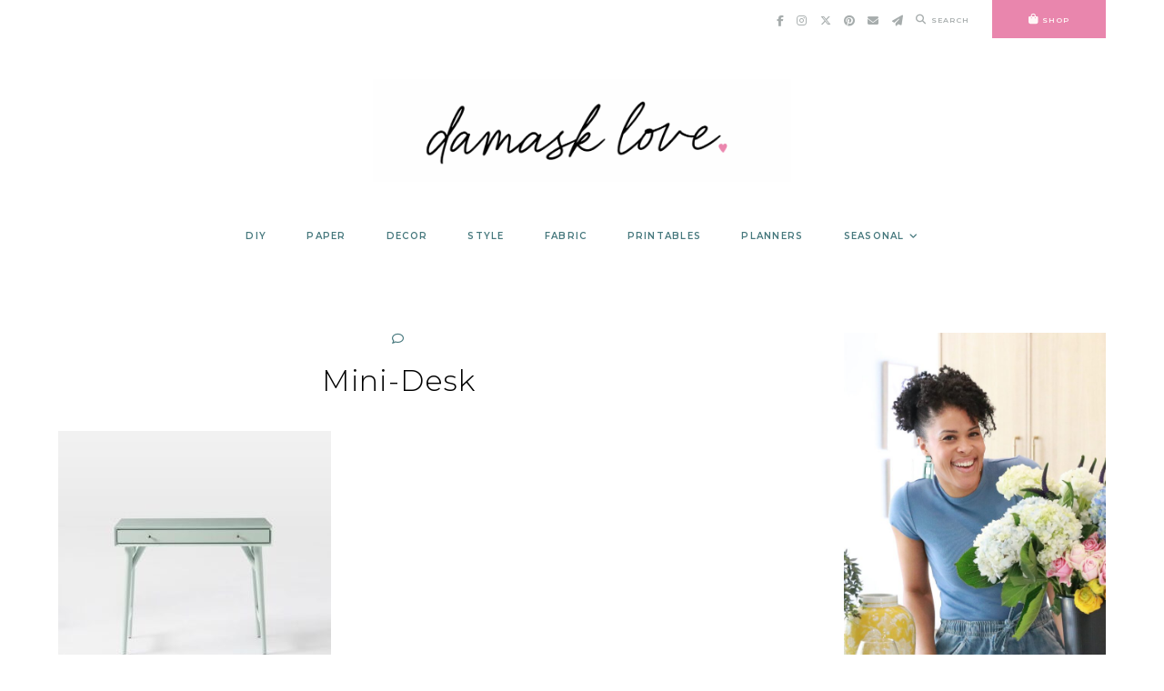

--- FILE ---
content_type: text/html; charset=UTF-8
request_url: https://damasklove.com/diy-painted-wooden-vases/mini-desk/
body_size: 23548
content:
<!doctype html>
<html lang="en-US">
	
<head>
	<meta charset="UTF-8">
	<meta name="viewport" content="width=device-width, initial-scale=1">
	<link rel="profile" href="https://gmpg.org/xfn/11">
		
	<meta name='robots' content='index, follow, max-image-preview:large, max-snippet:-1, max-video-preview:-1' />

	<!-- This site is optimized with the Yoast SEO plugin v26.7 - https://yoast.com/wordpress/plugins/seo/ -->
	<title>Mini-Desk - Damask Love</title>
	<link rel="canonical" href="https://damasklove.com/diy-painted-wooden-vases/mini-desk/" />
	<meta property="og:locale" content="en_US" />
	<meta property="og:type" content="article" />
	<meta property="og:title" content="Mini-Desk - Damask Love" />
	<meta property="og:description" content="West Elm Mid Century Mini Desk in Oregano" />
	<meta property="og:url" content="https://damasklove.com/diy-painted-wooden-vases/mini-desk/" />
	<meta property="og:site_name" content="Damask Love" />
	<meta property="article:modified_time" content="2016-08-16T02:15:42+00:00" />
	<meta property="og:image" content="https://damasklove.com/diy-painted-wooden-vases/mini-desk" />
	<meta property="og:image:width" content="523" />
	<meta property="og:image:height" content="523" />
	<meta property="og:image:type" content="image/jpeg" />
	<script type="application/ld+json" class="yoast-schema-graph">{"@context":"https://schema.org","@graph":[{"@type":"WebPage","@id":"https://damasklove.com/diy-painted-wooden-vases/mini-desk/","url":"https://damasklove.com/diy-painted-wooden-vases/mini-desk/","name":"Mini-Desk - Damask Love","isPartOf":{"@id":"https://damasklove.com/#website"},"primaryImageOfPage":{"@id":"https://damasklove.com/diy-painted-wooden-vases/mini-desk/#primaryimage"},"image":{"@id":"https://damasklove.com/diy-painted-wooden-vases/mini-desk/#primaryimage"},"thumbnailUrl":"https://damasklove.com/wp-content/uploads/2016/08/Mini-Desk.jpg","datePublished":"2016-08-16T02:14:22+00:00","dateModified":"2016-08-16T02:15:42+00:00","breadcrumb":{"@id":"https://damasklove.com/diy-painted-wooden-vases/mini-desk/#breadcrumb"},"inLanguage":"en-US","potentialAction":[{"@type":"ReadAction","target":["https://damasklove.com/diy-painted-wooden-vases/mini-desk/"]}]},{"@type":"ImageObject","inLanguage":"en-US","@id":"https://damasklove.com/diy-painted-wooden-vases/mini-desk/#primaryimage","url":"https://damasklove.com/wp-content/uploads/2016/08/Mini-Desk.jpg","contentUrl":"https://damasklove.com/wp-content/uploads/2016/08/Mini-Desk.jpg","width":523,"height":523,"caption":"West Elm Mid Century Mini Desk in Oregano"},{"@type":"BreadcrumbList","@id":"https://damasklove.com/diy-painted-wooden-vases/mini-desk/#breadcrumb","itemListElement":[{"@type":"ListItem","position":1,"name":"West Elm DIY Painted Wooden Vases","item":"https://dev.damasklove.com/diy-painted-wooden-vases/"},{"@type":"ListItem","position":2,"name":"Mini-Desk"}]},{"@type":"WebSite","@id":"https://damasklove.com/#website","url":"https://damasklove.com/","name":"Damask Love","description":"Craft is in Session","publisher":{"@id":"https://damasklove.com/#organization"},"potentialAction":[{"@type":"SearchAction","target":{"@type":"EntryPoint","urlTemplate":"https://damasklove.com/?s={search_term_string}"},"query-input":{"@type":"PropertyValueSpecification","valueRequired":true,"valueName":"search_term_string"}}],"inLanguage":"en-US"},{"@type":"Organization","@id":"https://damasklove.com/#organization","name":"Damask Love","url":"https://damasklove.com/","logo":{"@type":"ImageObject","inLanguage":"en-US","@id":"https://damasklove.com/#/schema/logo/image/","url":"https://damasklove.com/wp-content/uploads/2025/07/Damask-Love-Logo-2024.png","contentUrl":"https://damasklove.com/wp-content/uploads/2025/07/Damask-Love-Logo-2024.png","width":1024,"height":251,"caption":"Damask Love"},"image":{"@id":"https://damasklove.com/#/schema/logo/image/"}}]}</script>
	<!-- / Yoast SEO plugin. -->


<link rel='dns-prefetch' href='//cdn.jsdelivr.net' />
<link rel='dns-prefetch' href='//a.omappapi.com' />
<link rel='dns-prefetch' href='//use.fontawesome.com' />
<link rel="alternate" type="application/rss+xml" title="Damask Love &raquo; Feed" href="https://damasklove.com/feed/" />
<link rel="alternate" type="application/rss+xml" title="Damask Love &raquo; Comments Feed" href="https://damasklove.com/comments/feed/" />
<link rel="alternate" type="application/rss+xml" title="Damask Love &raquo; Mini-Desk Comments Feed" href="https://damasklove.com/diy-painted-wooden-vases/mini-desk/feed/" />
<link rel="alternate" title="oEmbed (JSON)" type="application/json+oembed" href="https://damasklove.com/wp-json/oembed/1.0/embed?url=https%3A%2F%2Fdamasklove.com%2Fdiy-painted-wooden-vases%2Fmini-desk%2F" />
<link rel="alternate" title="oEmbed (XML)" type="text/xml+oembed" href="https://damasklove.com/wp-json/oembed/1.0/embed?url=https%3A%2F%2Fdamasklove.com%2Fdiy-painted-wooden-vases%2Fmini-desk%2F&#038;format=xml" />
		<!-- This site uses the Google Analytics by MonsterInsights plugin v9.11.1 - Using Analytics tracking - https://www.monsterinsights.com/ -->
							<script src="//www.googletagmanager.com/gtag/js?id=G-4X3CH1BDZC"  data-cfasync="false" data-wpfc-render="false" type="text/javascript" async></script>
			<script data-cfasync="false" data-wpfc-render="false" type="text/javascript">
				var mi_version = '9.11.1';
				var mi_track_user = true;
				var mi_no_track_reason = '';
								var MonsterInsightsDefaultLocations = {"page_location":"https:\/\/damasklove.com\/diy-painted-wooden-vases\/mini-desk\/"};
								if ( typeof MonsterInsightsPrivacyGuardFilter === 'function' ) {
					var MonsterInsightsLocations = (typeof MonsterInsightsExcludeQuery === 'object') ? MonsterInsightsPrivacyGuardFilter( MonsterInsightsExcludeQuery ) : MonsterInsightsPrivacyGuardFilter( MonsterInsightsDefaultLocations );
				} else {
					var MonsterInsightsLocations = (typeof MonsterInsightsExcludeQuery === 'object') ? MonsterInsightsExcludeQuery : MonsterInsightsDefaultLocations;
				}

								var disableStrs = [
										'ga-disable-G-4X3CH1BDZC',
									];

				/* Function to detect opted out users */
				function __gtagTrackerIsOptedOut() {
					for (var index = 0; index < disableStrs.length; index++) {
						if (document.cookie.indexOf(disableStrs[index] + '=true') > -1) {
							return true;
						}
					}

					return false;
				}

				/* Disable tracking if the opt-out cookie exists. */
				if (__gtagTrackerIsOptedOut()) {
					for (var index = 0; index < disableStrs.length; index++) {
						window[disableStrs[index]] = true;
					}
				}

				/* Opt-out function */
				function __gtagTrackerOptout() {
					for (var index = 0; index < disableStrs.length; index++) {
						document.cookie = disableStrs[index] + '=true; expires=Thu, 31 Dec 2099 23:59:59 UTC; path=/';
						window[disableStrs[index]] = true;
					}
				}

				if ('undefined' === typeof gaOptout) {
					function gaOptout() {
						__gtagTrackerOptout();
					}
				}
								window.dataLayer = window.dataLayer || [];

				window.MonsterInsightsDualTracker = {
					helpers: {},
					trackers: {},
				};
				if (mi_track_user) {
					function __gtagDataLayer() {
						dataLayer.push(arguments);
					}

					function __gtagTracker(type, name, parameters) {
						if (!parameters) {
							parameters = {};
						}

						if (parameters.send_to) {
							__gtagDataLayer.apply(null, arguments);
							return;
						}

						if (type === 'event') {
														parameters.send_to = monsterinsights_frontend.v4_id;
							var hookName = name;
							if (typeof parameters['event_category'] !== 'undefined') {
								hookName = parameters['event_category'] + ':' + name;
							}

							if (typeof MonsterInsightsDualTracker.trackers[hookName] !== 'undefined') {
								MonsterInsightsDualTracker.trackers[hookName](parameters);
							} else {
								__gtagDataLayer('event', name, parameters);
							}
							
						} else {
							__gtagDataLayer.apply(null, arguments);
						}
					}

					__gtagTracker('js', new Date());
					__gtagTracker('set', {
						'developer_id.dZGIzZG': true,
											});
					if ( MonsterInsightsLocations.page_location ) {
						__gtagTracker('set', MonsterInsightsLocations);
					}
										__gtagTracker('config', 'G-4X3CH1BDZC', {"forceSSL":"true","link_attribution":"true"} );
										window.gtag = __gtagTracker;										(function () {
						/* https://developers.google.com/analytics/devguides/collection/analyticsjs/ */
						/* ga and __gaTracker compatibility shim. */
						var noopfn = function () {
							return null;
						};
						var newtracker = function () {
							return new Tracker();
						};
						var Tracker = function () {
							return null;
						};
						var p = Tracker.prototype;
						p.get = noopfn;
						p.set = noopfn;
						p.send = function () {
							var args = Array.prototype.slice.call(arguments);
							args.unshift('send');
							__gaTracker.apply(null, args);
						};
						var __gaTracker = function () {
							var len = arguments.length;
							if (len === 0) {
								return;
							}
							var f = arguments[len - 1];
							if (typeof f !== 'object' || f === null || typeof f.hitCallback !== 'function') {
								if ('send' === arguments[0]) {
									var hitConverted, hitObject = false, action;
									if ('event' === arguments[1]) {
										if ('undefined' !== typeof arguments[3]) {
											hitObject = {
												'eventAction': arguments[3],
												'eventCategory': arguments[2],
												'eventLabel': arguments[4],
												'value': arguments[5] ? arguments[5] : 1,
											}
										}
									}
									if ('pageview' === arguments[1]) {
										if ('undefined' !== typeof arguments[2]) {
											hitObject = {
												'eventAction': 'page_view',
												'page_path': arguments[2],
											}
										}
									}
									if (typeof arguments[2] === 'object') {
										hitObject = arguments[2];
									}
									if (typeof arguments[5] === 'object') {
										Object.assign(hitObject, arguments[5]);
									}
									if ('undefined' !== typeof arguments[1].hitType) {
										hitObject = arguments[1];
										if ('pageview' === hitObject.hitType) {
											hitObject.eventAction = 'page_view';
										}
									}
									if (hitObject) {
										action = 'timing' === arguments[1].hitType ? 'timing_complete' : hitObject.eventAction;
										hitConverted = mapArgs(hitObject);
										__gtagTracker('event', action, hitConverted);
									}
								}
								return;
							}

							function mapArgs(args) {
								var arg, hit = {};
								var gaMap = {
									'eventCategory': 'event_category',
									'eventAction': 'event_action',
									'eventLabel': 'event_label',
									'eventValue': 'event_value',
									'nonInteraction': 'non_interaction',
									'timingCategory': 'event_category',
									'timingVar': 'name',
									'timingValue': 'value',
									'timingLabel': 'event_label',
									'page': 'page_path',
									'location': 'page_location',
									'title': 'page_title',
									'referrer' : 'page_referrer',
								};
								for (arg in args) {
																		if (!(!args.hasOwnProperty(arg) || !gaMap.hasOwnProperty(arg))) {
										hit[gaMap[arg]] = args[arg];
									} else {
										hit[arg] = args[arg];
									}
								}
								return hit;
							}

							try {
								f.hitCallback();
							} catch (ex) {
							}
						};
						__gaTracker.create = newtracker;
						__gaTracker.getByName = newtracker;
						__gaTracker.getAll = function () {
							return [];
						};
						__gaTracker.remove = noopfn;
						__gaTracker.loaded = true;
						window['__gaTracker'] = __gaTracker;
					})();
									} else {
										console.log("");
					(function () {
						function __gtagTracker() {
							return null;
						}

						window['__gtagTracker'] = __gtagTracker;
						window['gtag'] = __gtagTracker;
					})();
									}
			</script>
							<!-- / Google Analytics by MonsterInsights -->
		<style id='wp-img-auto-sizes-contain-inline-css' type='text/css'>
img:is([sizes=auto i],[sizes^="auto," i]){contain-intrinsic-size:3000px 1500px}
/*# sourceURL=wp-img-auto-sizes-contain-inline-css */
</style>
<link rel='stylesheet' id='sbi_styles-css' href='https://damasklove.com/wp-content/plugins/instagram-feed/css/sbi-styles.min.css?ver=6.10.0' type='text/css' media='all' />
<style id='wp-emoji-styles-inline-css' type='text/css'>

	img.wp-smiley, img.emoji {
		display: inline !important;
		border: none !important;
		box-shadow: none !important;
		height: 1em !important;
		width: 1em !important;
		margin: 0 0.07em !important;
		vertical-align: -0.1em !important;
		background: none !important;
		padding: 0 !important;
	}
/*# sourceURL=wp-emoji-styles-inline-css */
</style>
<style id='wp-block-library-inline-css' type='text/css'>
:root{--wp-block-synced-color:#7a00df;--wp-block-synced-color--rgb:122,0,223;--wp-bound-block-color:var(--wp-block-synced-color);--wp-editor-canvas-background:#ddd;--wp-admin-theme-color:#007cba;--wp-admin-theme-color--rgb:0,124,186;--wp-admin-theme-color-darker-10:#006ba1;--wp-admin-theme-color-darker-10--rgb:0,107,160.5;--wp-admin-theme-color-darker-20:#005a87;--wp-admin-theme-color-darker-20--rgb:0,90,135;--wp-admin-border-width-focus:2px}@media (min-resolution:192dpi){:root{--wp-admin-border-width-focus:1.5px}}.wp-element-button{cursor:pointer}:root .has-very-light-gray-background-color{background-color:#eee}:root .has-very-dark-gray-background-color{background-color:#313131}:root .has-very-light-gray-color{color:#eee}:root .has-very-dark-gray-color{color:#313131}:root .has-vivid-green-cyan-to-vivid-cyan-blue-gradient-background{background:linear-gradient(135deg,#00d084,#0693e3)}:root .has-purple-crush-gradient-background{background:linear-gradient(135deg,#34e2e4,#4721fb 50%,#ab1dfe)}:root .has-hazy-dawn-gradient-background{background:linear-gradient(135deg,#faaca8,#dad0ec)}:root .has-subdued-olive-gradient-background{background:linear-gradient(135deg,#fafae1,#67a671)}:root .has-atomic-cream-gradient-background{background:linear-gradient(135deg,#fdd79a,#004a59)}:root .has-nightshade-gradient-background{background:linear-gradient(135deg,#330968,#31cdcf)}:root .has-midnight-gradient-background{background:linear-gradient(135deg,#020381,#2874fc)}:root{--wp--preset--font-size--normal:16px;--wp--preset--font-size--huge:42px}.has-regular-font-size{font-size:1em}.has-larger-font-size{font-size:2.625em}.has-normal-font-size{font-size:var(--wp--preset--font-size--normal)}.has-huge-font-size{font-size:var(--wp--preset--font-size--huge)}.has-text-align-center{text-align:center}.has-text-align-left{text-align:left}.has-text-align-right{text-align:right}.has-fit-text{white-space:nowrap!important}#end-resizable-editor-section{display:none}.aligncenter{clear:both}.items-justified-left{justify-content:flex-start}.items-justified-center{justify-content:center}.items-justified-right{justify-content:flex-end}.items-justified-space-between{justify-content:space-between}.screen-reader-text{border:0;clip-path:inset(50%);height:1px;margin:-1px;overflow:hidden;padding:0;position:absolute;width:1px;word-wrap:normal!important}.screen-reader-text:focus{background-color:#ddd;clip-path:none;color:#444;display:block;font-size:1em;height:auto;left:5px;line-height:normal;padding:15px 23px 14px;text-decoration:none;top:5px;width:auto;z-index:100000}html :where(.has-border-color){border-style:solid}html :where([style*=border-top-color]){border-top-style:solid}html :where([style*=border-right-color]){border-right-style:solid}html :where([style*=border-bottom-color]){border-bottom-style:solid}html :where([style*=border-left-color]){border-left-style:solid}html :where([style*=border-width]){border-style:solid}html :where([style*=border-top-width]){border-top-style:solid}html :where([style*=border-right-width]){border-right-style:solid}html :where([style*=border-bottom-width]){border-bottom-style:solid}html :where([style*=border-left-width]){border-left-style:solid}html :where(img[class*=wp-image-]){height:auto;max-width:100%}:where(figure){margin:0 0 1em}html :where(.is-position-sticky){--wp-admin--admin-bar--position-offset:var(--wp-admin--admin-bar--height,0px)}@media screen and (max-width:600px){html :where(.is-position-sticky){--wp-admin--admin-bar--position-offset:0px}}

/*# sourceURL=wp-block-library-inline-css */
</style><style id='wp-block-heading-inline-css' type='text/css'>
h1:where(.wp-block-heading).has-background,h2:where(.wp-block-heading).has-background,h3:where(.wp-block-heading).has-background,h4:where(.wp-block-heading).has-background,h5:where(.wp-block-heading).has-background,h6:where(.wp-block-heading).has-background{padding:1.25em 2.375em}h1.has-text-align-left[style*=writing-mode]:where([style*=vertical-lr]),h1.has-text-align-right[style*=writing-mode]:where([style*=vertical-rl]),h2.has-text-align-left[style*=writing-mode]:where([style*=vertical-lr]),h2.has-text-align-right[style*=writing-mode]:where([style*=vertical-rl]),h3.has-text-align-left[style*=writing-mode]:where([style*=vertical-lr]),h3.has-text-align-right[style*=writing-mode]:where([style*=vertical-rl]),h4.has-text-align-left[style*=writing-mode]:where([style*=vertical-lr]),h4.has-text-align-right[style*=writing-mode]:where([style*=vertical-rl]),h5.has-text-align-left[style*=writing-mode]:where([style*=vertical-lr]),h5.has-text-align-right[style*=writing-mode]:where([style*=vertical-rl]),h6.has-text-align-left[style*=writing-mode]:where([style*=vertical-lr]),h6.has-text-align-right[style*=writing-mode]:where([style*=vertical-rl]){rotate:180deg}
/*# sourceURL=https://damasklove.com/wp-includes/blocks/heading/style.min.css */
</style>
<style id='wp-block-image-inline-css' type='text/css'>
.wp-block-image>a,.wp-block-image>figure>a{display:inline-block}.wp-block-image img{box-sizing:border-box;height:auto;max-width:100%;vertical-align:bottom}@media not (prefers-reduced-motion){.wp-block-image img.hide{visibility:hidden}.wp-block-image img.show{animation:show-content-image .4s}}.wp-block-image[style*=border-radius] img,.wp-block-image[style*=border-radius]>a{border-radius:inherit}.wp-block-image.has-custom-border img{box-sizing:border-box}.wp-block-image.aligncenter{text-align:center}.wp-block-image.alignfull>a,.wp-block-image.alignwide>a{width:100%}.wp-block-image.alignfull img,.wp-block-image.alignwide img{height:auto;width:100%}.wp-block-image .aligncenter,.wp-block-image .alignleft,.wp-block-image .alignright,.wp-block-image.aligncenter,.wp-block-image.alignleft,.wp-block-image.alignright{display:table}.wp-block-image .aligncenter>figcaption,.wp-block-image .alignleft>figcaption,.wp-block-image .alignright>figcaption,.wp-block-image.aligncenter>figcaption,.wp-block-image.alignleft>figcaption,.wp-block-image.alignright>figcaption{caption-side:bottom;display:table-caption}.wp-block-image .alignleft{float:left;margin:.5em 1em .5em 0}.wp-block-image .alignright{float:right;margin:.5em 0 .5em 1em}.wp-block-image .aligncenter{margin-left:auto;margin-right:auto}.wp-block-image :where(figcaption){margin-bottom:1em;margin-top:.5em}.wp-block-image.is-style-circle-mask img{border-radius:9999px}@supports ((-webkit-mask-image:none) or (mask-image:none)) or (-webkit-mask-image:none){.wp-block-image.is-style-circle-mask img{border-radius:0;-webkit-mask-image:url('data:image/svg+xml;utf8,<svg viewBox="0 0 100 100" xmlns="http://www.w3.org/2000/svg"><circle cx="50" cy="50" r="50"/></svg>');mask-image:url('data:image/svg+xml;utf8,<svg viewBox="0 0 100 100" xmlns="http://www.w3.org/2000/svg"><circle cx="50" cy="50" r="50"/></svg>');mask-mode:alpha;-webkit-mask-position:center;mask-position:center;-webkit-mask-repeat:no-repeat;mask-repeat:no-repeat;-webkit-mask-size:contain;mask-size:contain}}:root :where(.wp-block-image.is-style-rounded img,.wp-block-image .is-style-rounded img){border-radius:9999px}.wp-block-image figure{margin:0}.wp-lightbox-container{display:flex;flex-direction:column;position:relative}.wp-lightbox-container img{cursor:zoom-in}.wp-lightbox-container img:hover+button{opacity:1}.wp-lightbox-container button{align-items:center;backdrop-filter:blur(16px) saturate(180%);background-color:#5a5a5a40;border:none;border-radius:4px;cursor:zoom-in;display:flex;height:20px;justify-content:center;opacity:0;padding:0;position:absolute;right:16px;text-align:center;top:16px;width:20px;z-index:100}@media not (prefers-reduced-motion){.wp-lightbox-container button{transition:opacity .2s ease}}.wp-lightbox-container button:focus-visible{outline:3px auto #5a5a5a40;outline:3px auto -webkit-focus-ring-color;outline-offset:3px}.wp-lightbox-container button:hover{cursor:pointer;opacity:1}.wp-lightbox-container button:focus{opacity:1}.wp-lightbox-container button:focus,.wp-lightbox-container button:hover,.wp-lightbox-container button:not(:hover):not(:active):not(.has-background){background-color:#5a5a5a40;border:none}.wp-lightbox-overlay{box-sizing:border-box;cursor:zoom-out;height:100vh;left:0;overflow:hidden;position:fixed;top:0;visibility:hidden;width:100%;z-index:100000}.wp-lightbox-overlay .close-button{align-items:center;cursor:pointer;display:flex;justify-content:center;min-height:40px;min-width:40px;padding:0;position:absolute;right:calc(env(safe-area-inset-right) + 16px);top:calc(env(safe-area-inset-top) + 16px);z-index:5000000}.wp-lightbox-overlay .close-button:focus,.wp-lightbox-overlay .close-button:hover,.wp-lightbox-overlay .close-button:not(:hover):not(:active):not(.has-background){background:none;border:none}.wp-lightbox-overlay .lightbox-image-container{height:var(--wp--lightbox-container-height);left:50%;overflow:hidden;position:absolute;top:50%;transform:translate(-50%,-50%);transform-origin:top left;width:var(--wp--lightbox-container-width);z-index:9999999999}.wp-lightbox-overlay .wp-block-image{align-items:center;box-sizing:border-box;display:flex;height:100%;justify-content:center;margin:0;position:relative;transform-origin:0 0;width:100%;z-index:3000000}.wp-lightbox-overlay .wp-block-image img{height:var(--wp--lightbox-image-height);min-height:var(--wp--lightbox-image-height);min-width:var(--wp--lightbox-image-width);width:var(--wp--lightbox-image-width)}.wp-lightbox-overlay .wp-block-image figcaption{display:none}.wp-lightbox-overlay button{background:none;border:none}.wp-lightbox-overlay .scrim{background-color:#fff;height:100%;opacity:.9;position:absolute;width:100%;z-index:2000000}.wp-lightbox-overlay.active{visibility:visible}@media not (prefers-reduced-motion){.wp-lightbox-overlay.active{animation:turn-on-visibility .25s both}.wp-lightbox-overlay.active img{animation:turn-on-visibility .35s both}.wp-lightbox-overlay.show-closing-animation:not(.active){animation:turn-off-visibility .35s both}.wp-lightbox-overlay.show-closing-animation:not(.active) img{animation:turn-off-visibility .25s both}.wp-lightbox-overlay.zoom.active{animation:none;opacity:1;visibility:visible}.wp-lightbox-overlay.zoom.active .lightbox-image-container{animation:lightbox-zoom-in .4s}.wp-lightbox-overlay.zoom.active .lightbox-image-container img{animation:none}.wp-lightbox-overlay.zoom.active .scrim{animation:turn-on-visibility .4s forwards}.wp-lightbox-overlay.zoom.show-closing-animation:not(.active){animation:none}.wp-lightbox-overlay.zoom.show-closing-animation:not(.active) .lightbox-image-container{animation:lightbox-zoom-out .4s}.wp-lightbox-overlay.zoom.show-closing-animation:not(.active) .lightbox-image-container img{animation:none}.wp-lightbox-overlay.zoom.show-closing-animation:not(.active) .scrim{animation:turn-off-visibility .4s forwards}}@keyframes show-content-image{0%{visibility:hidden}99%{visibility:hidden}to{visibility:visible}}@keyframes turn-on-visibility{0%{opacity:0}to{opacity:1}}@keyframes turn-off-visibility{0%{opacity:1;visibility:visible}99%{opacity:0;visibility:visible}to{opacity:0;visibility:hidden}}@keyframes lightbox-zoom-in{0%{transform:translate(calc((-100vw + var(--wp--lightbox-scrollbar-width))/2 + var(--wp--lightbox-initial-left-position)),calc(-50vh + var(--wp--lightbox-initial-top-position))) scale(var(--wp--lightbox-scale))}to{transform:translate(-50%,-50%) scale(1)}}@keyframes lightbox-zoom-out{0%{transform:translate(-50%,-50%) scale(1);visibility:visible}99%{visibility:visible}to{transform:translate(calc((-100vw + var(--wp--lightbox-scrollbar-width))/2 + var(--wp--lightbox-initial-left-position)),calc(-50vh + var(--wp--lightbox-initial-top-position))) scale(var(--wp--lightbox-scale));visibility:hidden}}
/*# sourceURL=https://damasklove.com/wp-includes/blocks/image/style.min.css */
</style>
<style id='wp-block-paragraph-inline-css' type='text/css'>
.is-small-text{font-size:.875em}.is-regular-text{font-size:1em}.is-large-text{font-size:2.25em}.is-larger-text{font-size:3em}.has-drop-cap:not(:focus):first-letter{float:left;font-size:8.4em;font-style:normal;font-weight:100;line-height:.68;margin:.05em .1em 0 0;text-transform:uppercase}body.rtl .has-drop-cap:not(:focus):first-letter{float:none;margin-left:.1em}p.has-drop-cap.has-background{overflow:hidden}:root :where(p.has-background){padding:1.25em 2.375em}:where(p.has-text-color:not(.has-link-color)) a{color:inherit}p.has-text-align-left[style*="writing-mode:vertical-lr"],p.has-text-align-right[style*="writing-mode:vertical-rl"]{rotate:180deg}
/*# sourceURL=https://damasklove.com/wp-includes/blocks/paragraph/style.min.css */
</style>
<style id='global-styles-inline-css' type='text/css'>
:root{--wp--preset--aspect-ratio--square: 1;--wp--preset--aspect-ratio--4-3: 4/3;--wp--preset--aspect-ratio--3-4: 3/4;--wp--preset--aspect-ratio--3-2: 3/2;--wp--preset--aspect-ratio--2-3: 2/3;--wp--preset--aspect-ratio--16-9: 16/9;--wp--preset--aspect-ratio--9-16: 9/16;--wp--preset--color--black: #000000;--wp--preset--color--cyan-bluish-gray: #abb8c3;--wp--preset--color--white: #ffffff;--wp--preset--color--pale-pink: #f78da7;--wp--preset--color--vivid-red: #cf2e2e;--wp--preset--color--luminous-vivid-orange: #ff6900;--wp--preset--color--luminous-vivid-amber: #fcb900;--wp--preset--color--light-green-cyan: #7bdcb5;--wp--preset--color--vivid-green-cyan: #00d084;--wp--preset--color--pale-cyan-blue: #8ed1fc;--wp--preset--color--vivid-cyan-blue: #0693e3;--wp--preset--color--vivid-purple: #9b51e0;--wp--preset--color--base: #ffffff;--wp--preset--color--contrast: #000000;--wp--preset--color--primary: #ffffff;--wp--preset--color--secondary: #eaccd7;--wp--preset--color--tertiary: #46787d;--wp--preset--color--quaternary: #e986ad;--wp--preset--color--quinary: #a7adad;--wp--preset--gradient--vivid-cyan-blue-to-vivid-purple: linear-gradient(135deg,rgb(6,147,227) 0%,rgb(155,81,224) 100%);--wp--preset--gradient--light-green-cyan-to-vivid-green-cyan: linear-gradient(135deg,rgb(122,220,180) 0%,rgb(0,208,130) 100%);--wp--preset--gradient--luminous-vivid-amber-to-luminous-vivid-orange: linear-gradient(135deg,rgb(252,185,0) 0%,rgb(255,105,0) 100%);--wp--preset--gradient--luminous-vivid-orange-to-vivid-red: linear-gradient(135deg,rgb(255,105,0) 0%,rgb(207,46,46) 100%);--wp--preset--gradient--very-light-gray-to-cyan-bluish-gray: linear-gradient(135deg,rgb(238,238,238) 0%,rgb(169,184,195) 100%);--wp--preset--gradient--cool-to-warm-spectrum: linear-gradient(135deg,rgb(74,234,220) 0%,rgb(151,120,209) 20%,rgb(207,42,186) 40%,rgb(238,44,130) 60%,rgb(251,105,98) 80%,rgb(254,248,76) 100%);--wp--preset--gradient--blush-light-purple: linear-gradient(135deg,rgb(255,206,236) 0%,rgb(152,150,240) 100%);--wp--preset--gradient--blush-bordeaux: linear-gradient(135deg,rgb(254,205,165) 0%,rgb(254,45,45) 50%,rgb(107,0,62) 100%);--wp--preset--gradient--luminous-dusk: linear-gradient(135deg,rgb(255,203,112) 0%,rgb(199,81,192) 50%,rgb(65,88,208) 100%);--wp--preset--gradient--pale-ocean: linear-gradient(135deg,rgb(255,245,203) 0%,rgb(182,227,212) 50%,rgb(51,167,181) 100%);--wp--preset--gradient--electric-grass: linear-gradient(135deg,rgb(202,248,128) 0%,rgb(113,206,126) 100%);--wp--preset--gradient--midnight: linear-gradient(135deg,rgb(2,3,129) 0%,rgb(40,116,252) 100%);--wp--preset--font-size--small: 10px;--wp--preset--font-size--medium: 15px;--wp--preset--font-size--large: 20px;--wp--preset--font-size--x-large: 32px;--wp--preset--font-size--x-small: 8px;--wp--preset--font-family--body: Montserrat;--wp--preset--font-family--primary: Montserrat;--wp--preset--font-family--secondary: Montserrat;--wp--preset--font-family--tertiary: Shadows Into Light;--wp--preset--spacing--20: 10px;--wp--preset--spacing--30: 15px;--wp--preset--spacing--40: 20px;--wp--preset--spacing--50: 25px;--wp--preset--spacing--60: 40px;--wp--preset--spacing--70: 60px;--wp--preset--spacing--80: 80px;--wp--preset--shadow--natural: 6px 6px 9px rgba(0, 0, 0, 0.2);--wp--preset--shadow--deep: 12px 12px 50px rgba(0, 0, 0, 0.4);--wp--preset--shadow--sharp: 6px 6px 0px rgba(0, 0, 0, 0.2);--wp--preset--shadow--outlined: 6px 6px 0px -3px rgb(255, 255, 255), 6px 6px rgb(0, 0, 0);--wp--preset--shadow--crisp: 6px 6px 0px rgb(0, 0, 0);}:root { --wp--style--global--content-size: 780px;--wp--style--global--wide-size: 780px; }:where(body) { margin: 0; }.wp-site-blocks > .alignleft { float: left; margin-right: 2em; }.wp-site-blocks > .alignright { float: right; margin-left: 2em; }.wp-site-blocks > .aligncenter { justify-content: center; margin-left: auto; margin-right: auto; }:where(.wp-site-blocks) > * { margin-block-start: 24px; margin-block-end: 0; }:where(.wp-site-blocks) > :first-child { margin-block-start: 0; }:where(.wp-site-blocks) > :last-child { margin-block-end: 0; }:root { --wp--style--block-gap: 24px; }:root :where(.is-layout-flow) > :first-child{margin-block-start: 0;}:root :where(.is-layout-flow) > :last-child{margin-block-end: 0;}:root :where(.is-layout-flow) > *{margin-block-start: 24px;margin-block-end: 0;}:root :where(.is-layout-constrained) > :first-child{margin-block-start: 0;}:root :where(.is-layout-constrained) > :last-child{margin-block-end: 0;}:root :where(.is-layout-constrained) > *{margin-block-start: 24px;margin-block-end: 0;}:root :where(.is-layout-flex){gap: 24px;}:root :where(.is-layout-grid){gap: 24px;}.is-layout-flow > .alignleft{float: left;margin-inline-start: 0;margin-inline-end: 2em;}.is-layout-flow > .alignright{float: right;margin-inline-start: 2em;margin-inline-end: 0;}.is-layout-flow > .aligncenter{margin-left: auto !important;margin-right: auto !important;}.is-layout-constrained > .alignleft{float: left;margin-inline-start: 0;margin-inline-end: 2em;}.is-layout-constrained > .alignright{float: right;margin-inline-start: 2em;margin-inline-end: 0;}.is-layout-constrained > .aligncenter{margin-left: auto !important;margin-right: auto !important;}.is-layout-constrained > :where(:not(.alignleft):not(.alignright):not(.alignfull)){max-width: var(--wp--style--global--content-size);margin-left: auto !important;margin-right: auto !important;}.is-layout-constrained > .alignwide{max-width: var(--wp--style--global--wide-size);}body .is-layout-flex{display: flex;}.is-layout-flex{flex-wrap: wrap;align-items: center;}.is-layout-flex > :is(*, div){margin: 0;}body .is-layout-grid{display: grid;}.is-layout-grid > :is(*, div){margin: 0;}body{background-color: var(--wp--preset--color--base);color: var(--wp--preset--color--contrast);font-family: var(--wp--preset--font-family--body);font-size: var(--wp--preset--font-size--medium);letter-spacing: .025em;line-height: 1.85;padding-top: 0px;padding-right: 0px;padding-bottom: 0px;padding-left: 0px;}a:where(:not(.wp-element-button)){text-decoration: underline;}h1{font-family: var(--wp--preset--font-family--primary);font-size: 32px;font-style: normal;font-weight: 300;letter-spacing: .025em;line-height: 1.25;text-transform: none;}h2{font-family: var(--wp--preset--font-family--primary);font-size: 24px;font-style: normal;font-weight: 300;letter-spacing: .025em;line-height: 1.25;text-transform: none;}h3{font-family: var(--wp--preset--font-family--primary);font-size: 20px;font-style: normal;font-weight: 300;letter-spacing: .025em;line-height: 1.25;text-transform: none;}h4{font-family: var(--wp--preset--font-family--secondary);font-size: 13px;font-style: normal;font-weight: 600;letter-spacing: .125em;text-transform: uppercase;}h5{font-family: var(--wp--preset--font-family--secondary);font-size: 10px;font-style: normal;font-weight: 600;letter-spacing: .125em;text-transform: uppercase;}h6{font-family: var(--wp--preset--font-family--secondary);font-size: 8px;font-style: normal;font-weight: 600;letter-spacing: .125em;text-transform: uppercase;}:root :where(.wp-element-button, .wp-block-button__link){background-color: #32373c;border-width: 0;color: #fff;font-family: inherit;font-size: inherit;font-style: inherit;font-weight: inherit;letter-spacing: inherit;line-height: inherit;padding-top: calc(0.667em + 2px);padding-right: calc(1.333em + 2px);padding-bottom: calc(0.667em + 2px);padding-left: calc(1.333em + 2px);text-decoration: none;text-transform: inherit;}.has-black-color{color: var(--wp--preset--color--black) !important;}.has-cyan-bluish-gray-color{color: var(--wp--preset--color--cyan-bluish-gray) !important;}.has-white-color{color: var(--wp--preset--color--white) !important;}.has-pale-pink-color{color: var(--wp--preset--color--pale-pink) !important;}.has-vivid-red-color{color: var(--wp--preset--color--vivid-red) !important;}.has-luminous-vivid-orange-color{color: var(--wp--preset--color--luminous-vivid-orange) !important;}.has-luminous-vivid-amber-color{color: var(--wp--preset--color--luminous-vivid-amber) !important;}.has-light-green-cyan-color{color: var(--wp--preset--color--light-green-cyan) !important;}.has-vivid-green-cyan-color{color: var(--wp--preset--color--vivid-green-cyan) !important;}.has-pale-cyan-blue-color{color: var(--wp--preset--color--pale-cyan-blue) !important;}.has-vivid-cyan-blue-color{color: var(--wp--preset--color--vivid-cyan-blue) !important;}.has-vivid-purple-color{color: var(--wp--preset--color--vivid-purple) !important;}.has-base-color{color: var(--wp--preset--color--base) !important;}.has-contrast-color{color: var(--wp--preset--color--contrast) !important;}.has-primary-color{color: var(--wp--preset--color--primary) !important;}.has-secondary-color{color: var(--wp--preset--color--secondary) !important;}.has-tertiary-color{color: var(--wp--preset--color--tertiary) !important;}.has-quaternary-color{color: var(--wp--preset--color--quaternary) !important;}.has-quinary-color{color: var(--wp--preset--color--quinary) !important;}.has-black-background-color{background-color: var(--wp--preset--color--black) !important;}.has-cyan-bluish-gray-background-color{background-color: var(--wp--preset--color--cyan-bluish-gray) !important;}.has-white-background-color{background-color: var(--wp--preset--color--white) !important;}.has-pale-pink-background-color{background-color: var(--wp--preset--color--pale-pink) !important;}.has-vivid-red-background-color{background-color: var(--wp--preset--color--vivid-red) !important;}.has-luminous-vivid-orange-background-color{background-color: var(--wp--preset--color--luminous-vivid-orange) !important;}.has-luminous-vivid-amber-background-color{background-color: var(--wp--preset--color--luminous-vivid-amber) !important;}.has-light-green-cyan-background-color{background-color: var(--wp--preset--color--light-green-cyan) !important;}.has-vivid-green-cyan-background-color{background-color: var(--wp--preset--color--vivid-green-cyan) !important;}.has-pale-cyan-blue-background-color{background-color: var(--wp--preset--color--pale-cyan-blue) !important;}.has-vivid-cyan-blue-background-color{background-color: var(--wp--preset--color--vivid-cyan-blue) !important;}.has-vivid-purple-background-color{background-color: var(--wp--preset--color--vivid-purple) !important;}.has-base-background-color{background-color: var(--wp--preset--color--base) !important;}.has-contrast-background-color{background-color: var(--wp--preset--color--contrast) !important;}.has-primary-background-color{background-color: var(--wp--preset--color--primary) !important;}.has-secondary-background-color{background-color: var(--wp--preset--color--secondary) !important;}.has-tertiary-background-color{background-color: var(--wp--preset--color--tertiary) !important;}.has-quaternary-background-color{background-color: var(--wp--preset--color--quaternary) !important;}.has-quinary-background-color{background-color: var(--wp--preset--color--quinary) !important;}.has-black-border-color{border-color: var(--wp--preset--color--black) !important;}.has-cyan-bluish-gray-border-color{border-color: var(--wp--preset--color--cyan-bluish-gray) !important;}.has-white-border-color{border-color: var(--wp--preset--color--white) !important;}.has-pale-pink-border-color{border-color: var(--wp--preset--color--pale-pink) !important;}.has-vivid-red-border-color{border-color: var(--wp--preset--color--vivid-red) !important;}.has-luminous-vivid-orange-border-color{border-color: var(--wp--preset--color--luminous-vivid-orange) !important;}.has-luminous-vivid-amber-border-color{border-color: var(--wp--preset--color--luminous-vivid-amber) !important;}.has-light-green-cyan-border-color{border-color: var(--wp--preset--color--light-green-cyan) !important;}.has-vivid-green-cyan-border-color{border-color: var(--wp--preset--color--vivid-green-cyan) !important;}.has-pale-cyan-blue-border-color{border-color: var(--wp--preset--color--pale-cyan-blue) !important;}.has-vivid-cyan-blue-border-color{border-color: var(--wp--preset--color--vivid-cyan-blue) !important;}.has-vivid-purple-border-color{border-color: var(--wp--preset--color--vivid-purple) !important;}.has-base-border-color{border-color: var(--wp--preset--color--base) !important;}.has-contrast-border-color{border-color: var(--wp--preset--color--contrast) !important;}.has-primary-border-color{border-color: var(--wp--preset--color--primary) !important;}.has-secondary-border-color{border-color: var(--wp--preset--color--secondary) !important;}.has-tertiary-border-color{border-color: var(--wp--preset--color--tertiary) !important;}.has-quaternary-border-color{border-color: var(--wp--preset--color--quaternary) !important;}.has-quinary-border-color{border-color: var(--wp--preset--color--quinary) !important;}.has-vivid-cyan-blue-to-vivid-purple-gradient-background{background: var(--wp--preset--gradient--vivid-cyan-blue-to-vivid-purple) !important;}.has-light-green-cyan-to-vivid-green-cyan-gradient-background{background: var(--wp--preset--gradient--light-green-cyan-to-vivid-green-cyan) !important;}.has-luminous-vivid-amber-to-luminous-vivid-orange-gradient-background{background: var(--wp--preset--gradient--luminous-vivid-amber-to-luminous-vivid-orange) !important;}.has-luminous-vivid-orange-to-vivid-red-gradient-background{background: var(--wp--preset--gradient--luminous-vivid-orange-to-vivid-red) !important;}.has-very-light-gray-to-cyan-bluish-gray-gradient-background{background: var(--wp--preset--gradient--very-light-gray-to-cyan-bluish-gray) !important;}.has-cool-to-warm-spectrum-gradient-background{background: var(--wp--preset--gradient--cool-to-warm-spectrum) !important;}.has-blush-light-purple-gradient-background{background: var(--wp--preset--gradient--blush-light-purple) !important;}.has-blush-bordeaux-gradient-background{background: var(--wp--preset--gradient--blush-bordeaux) !important;}.has-luminous-dusk-gradient-background{background: var(--wp--preset--gradient--luminous-dusk) !important;}.has-pale-ocean-gradient-background{background: var(--wp--preset--gradient--pale-ocean) !important;}.has-electric-grass-gradient-background{background: var(--wp--preset--gradient--electric-grass) !important;}.has-midnight-gradient-background{background: var(--wp--preset--gradient--midnight) !important;}.has-small-font-size{font-size: var(--wp--preset--font-size--small) !important;}.has-medium-font-size{font-size: var(--wp--preset--font-size--medium) !important;}.has-large-font-size{font-size: var(--wp--preset--font-size--large) !important;}.has-x-large-font-size{font-size: var(--wp--preset--font-size--x-large) !important;}.has-x-small-font-size{font-size: var(--wp--preset--font-size--x-small) !important;}.has-body-font-family{font-family: var(--wp--preset--font-family--body) !important;}.has-primary-font-family{font-family: var(--wp--preset--font-family--primary) !important;}.has-secondary-font-family{font-family: var(--wp--preset--font-family--secondary) !important;}.has-tertiary-font-family{font-family: var(--wp--preset--font-family--tertiary) !important;}
:root :where(.wp-block-image){margin-top: 0;margin-bottom: 1.5em;}
:root :where(.wp-block-heading){margin-top: 0;margin-bottom: 0.5em;}
:root :where(p){margin-top: 0;margin-bottom: 1.5em;}
:root :where(p a:where(:not(.wp-element-button))){color: #46787d;font-weight: bold;text-decoration: none;}
:root :where(p a:where(:not(.wp-element-button)):hover){color: #000000;}
/*# sourceURL=global-styles-inline-css */
</style>

<link rel='stylesheet' id='rhd-custom-fonts-css' href='https://damasklove.com/wp-content/mu-plugins/rhd-custom-fonts/rhd-fonts.css?ver=1.0.0' type='text/css' media='all' />
<link rel='stylesheet' id='woocommerce-layout-css' href='https://damasklove.com/wp-content/plugins/woocommerce/assets/css/woocommerce-layout.css?ver=10.4.3' type='text/css' media='all' />
<link rel='stylesheet' id='woocommerce-smallscreen-css' href='https://damasklove.com/wp-content/plugins/woocommerce/assets/css/woocommerce-smallscreen.css?ver=10.4.3' type='text/css' media='only screen and (max-width: 768px)' />
<link rel='stylesheet' id='woocommerce-general-css' href='https://damasklove.com/wp-content/plugins/woocommerce/assets/css/woocommerce.css?ver=10.4.3' type='text/css' media='all' />
<style id='woocommerce-inline-inline-css' type='text/css'>
.woocommerce form .form-row .required { visibility: visible; }
/*# sourceURL=woocommerce-inline-inline-css */
</style>
<link rel='stylesheet' id='yop-public-css' href='https://damasklove.com/wp-content/plugins/yop-poll/public/assets/css/yop-poll-public-6.5.39.css?ver=9529559134d797c37762c11f921b712d' type='text/css' media='all' />
<link rel='stylesheet' id='shop-the-post-css' href='https://damasklove.com/wp-content/plugins/em-shop/blocks/shop-the-post//build/index.css?ver=9529559134d797c37762c11f921b712d' type='text/css' media='all' />
<link rel='stylesheet' id='em-shop-css' href='https://damasklove.com/wp-content/plugins/em-shop/assets/css/style.css?ver=2.0.4' type='text/css' media='all' />
<link rel='stylesheet' id='hayes-elements-css' href='https://damasklove.com/wp-content/themes/hayes/assets/css/elements.css?ver=1.2.2' type='text/css' media='all' />
<link rel='stylesheet' id='hayes-styles-css' href='https://damasklove.com/wp-content/themes/hayes/style.css?ver=1.2.2' type='text/css' media='all' />
<style id='hayes-styles-inline-css' type='text/css'>
 body, p, input, textarea { font-family: Montserrat, sans-serif; font-size: 15px; line-height: 1.85em; font-weight: normal; font-style: normal; letter-spacing: .025em; } h1 { font-family: Montserrat, sans-serif; font-size: 32px; line-height: 1.25em; letter-spacing: .025em; text-transform: none; font-weight: 300; font-style: normal; } h2 { font-family: Montserrat, sans-serif; font-size: 24px; line-height: 1.25em; letter-spacing: .025em; text-transform: none; font-weight: 300; font-style: normal; } h3 { font-family: Montserrat, sans-serif; font-size: 20px; line-height: 1.25em; letter-spacing: .025em; text-transform: none; font-weight: 300; font-style: normal; } h4 { font-family: Montserrat, sans-serif; font-size: 13px; letter-spacing: .125em; text-transform: uppercase; font-weight: 600; font-style: normal; } h5 { font-family: Montserrat, sans-serif; font-size: 10px; letter-spacing: .125em; text-transform: uppercase; font-weight: 600; font-style: normal; } h6 { font-family: Montserrat, sans-serif; font-size: 8px; letter-spacing: .125em; text-transform: uppercase; font-weight: 600; font-style: normal; } .entry-title, .em-fonts-primary { font-family: Montserrat, sans-serif; font-size: 32px; line-height: 1.25em; letter-spacing: .025em; text-transform: none; font-weight: 300; font-style: normal; } .em-fonts-primary-small { font-size: 20px; } .em-fonts-primary-xs { font-size: 20px; } .em-fonts-secondary, .wp-caption-text, .wp-block-image figcaption, .wp-block-gallery .blocks-gallery-item figcaption, cite, .wp-block-quote__citation, button, input[type="button"], input[type="reset"], input[type="submit"], .wp-block-button__link, .button, label, ::placeholder, .null-instagram-feed p.clear, .widget_nav_menu .menu li, .widget_archive ul li, #em-retailers-content p, .blocks-gallery-caption { font-family: Montserrat, sans-serif; font-size: 8px; letter-spacing: .125em; text-transform: uppercase; font-weight: 600; font-style: normal; } .em-fonts-secondary-large { font-size: 10px; } .em-fonts-secondary-small, .wp-caption-text, .wp-block-image figcaption, .wp-block-gallery .blocks-gallery-item figcaption, button, input[type="button"], input[type="reset"], input[type="submit"], .wp-block-button__link, .button, label, ::placeholder, .sub-menu { font-size: 8px; } .em-fonts-tertiary, blockquote, blockquote.wp-block-quote, .site-description, #template-em-boutiques-instashop #em-boutiques-title, #em-boutiques-sidebar #em-retailers-list h2, #em-grid-header h1 { font-family: Shadows Into Light, handwriting; font-size: 22px; letter-spacing: .05em; text-transform: none; font-weight: normal; font-style: normal; } .em-fonts-tertiary-large, .interstitial:not(#home-featured):not(#footer-featured):not(.after-interstitial-3):not(.after-nothing-found) .widget:first-of-type .widget-title, #em-grid-header h1 { font-size: 40px; text-transform: none; letter-spacing: .025em; } .em-fonts-tertiary-medium { font-size: 28px; text-transform: none; letter-spacing: .05em; } .em-fonts-tertiary-small { font-size: 17px; text-transform: none; letter-spacing: .05em; } .site-title-text { font-family: Montserrat, sans-serif; font-weight: 100; font-style: normal; font-size: 56px; letter-spacing: .075em; text-transform: uppercase; } body { background: #FFFFFF; } body, p, input, textarea, ::placeholder { color: #020303; } .entry-content a { color: #46787d; font-weight: bold; } .entry-content a:hover { color: #000000; } input[type="text"], input[type="email"], input[type="url"], input[type="password"], input[type="search"], input[type="number"], input[type="tel"], input[type="range"], input[type="date"], input[type="month"], input[type="week"], input[type="time"], input[type="datetime"], input[type="datetime-local"], input[type="color"], textarea { background: #eaccd7; color: #000000; } button, input[type="button"], input[type="reset"], input[type="submit"], .wp-block-button__link, .button, #em-insta-cta a { background: #cadad2; border: 2px solid #cadad2; color: #000000; } button:hover, input[type="button"]:hover, input[type="reset"]:hover, input[type="submit"]:hover, .wp-block-button__link:hover, .button:hover, #em-insta-cta a:hover { background: #eaccd7; border-color: #eaccd7; color: #fff7f7; } .site-title-image { max-width: 460px; } #header-container { background: #FFFFFF; } .primary-menu > li > a, #site-navigation #mobile-menu a, #em-boutiques-nav a, .em-grid-filters li a { color: #46787d; } #em-boutiques-nav a, .hayes .em-grid-filters li a { border: none; } .primary-menu > li > a:hover, #em-boutiques-nav a:hover, .em-grid-filters li a:hover, .em-grid-filters li.current a { color: #000000; } .primary-menu > li > .sub-menu, .primary-menu > li > .sub-menu > li > .sub-menu { background: #cadad2; } .primary-menu > li > .sub-menu:before { background: #eaccd7; } .primary-menu > li > .sub-menu > li > a, .primary-menu > li > .sub-menu > li > .sub-menu > li > a { color: #000000; } .primary-menu > li > .sub-menu > li > a:hover, .primary-menu > li > .sub-menu > li > .sub-menu > li > a:hover { color: #ffffff; } #top-nav-container { background: #FFFFFF; } .top-menu > li > a { color: #a7adad; } .top-menu > li > a:hover { color: #46787d; } .top-menu > li > .sub-menu, .top-menu > li > .sub-menu > li > .sub-menu, #top-nav #mobile-menu { background: #ffffff; } .top-menu > li > .sub-menu > li > a, .top-menu > li > .sub-menu > li > .sub-menu > li > a, #top-nav #mobile-menu a { color: #a7adad; } .top-menu > li > .sub-menu > li > a:hover, .top-menu > li > .sub-menu > li > .sub-menu > li > a:hover { color: #000000; } .social-menu > li > a { color: #a7adad; } .social-menu > li > a:hover { color: #46787d; } .search-menu > li > a { color: #a7adad; } .search-menu > li > a:hover { color: #46787d; } #search-overlay { background: rgba(255, 255, 255,0.95); } .feature-tab > li > a { background: #e986ad; color: #fff7f7; } .feature-tab > li > a:hover { background: #9b9b9b; color: #FFFFFF; } #scroll-nav-container { background: #ffffff; } .scroll-menu > li > a { color: #46787d; } .scroll-menu > li > a:hover { color: #000000; } .scroll-menu > li > .sub-menu, .scroll-menu > li > .sub-menu > li > .sub-menu, #scroll-nav #mobile-menu { background: #ffffff; } .scroll-menu > li > .sub-menu > li > a, .scroll-menu > li > .sub-menu > li > .sub-menu > li > a, #scroll-nav #mobile-menu a { color: #46787d; } .scroll-menu > li > .sub-menu > li > a:hover, .scroll-menu > li > .sub-menu > li > .sub-menu > li > a:hover { color: #000000; } #featured-links li a { background: #cadad2; color: #000000; } #featured-links li a:hover { background: #eaccd7; color: #ffffff; } .interstitial:before, #featured-post:before, .post-feed-container.has-grid .post-feed:before, .sidebar .null-instagram-feed p.clear a, .sidebar .hayes-social-feed-widget .social-feed-cta, .hayes-about-widget .widget-content, .hayes-highlight-widget .widget-cta a, .sidebar .hayes-social-widget, .hayes-subscription-widget .widget-content, .interstitial .hayes-subscription-widget .widget-form-code input:not([type="submit"]), .sidebar .hayes-shop-widget, .search-form .input-group, .sidebar .widget_text, .sidebar .widget_nav_menu, .sidebar .widget_archive, #em-boutiques-sidebar, #template-em-boutiques-retailers #em-retailers-list, .sidebar .hayes-featured-post-widget .widget-content, .hayes-featured-post-widget .post-meta, #commentform:before, #post-feed-single.one-column:before, .blocks-gallery-caption { background: #fce5dd; } .widget-title { color: #46787d; } .interstitial .widget-title, .related-posts-title, .post-feed-title, #template-em-boutiques-instashop #em-boutiques-title, #em-boutiques-sidebar #em-retailers-list h2, #reply-title, .comments-title { color: #e986ad; } .sidebar .hayes-shop-widget .shop-cta, .hayes-topics-widget .category-title, .interstitial .hayes-about-widget .widget-content, .interstitial .hayes-highlight-widget .widget-cta a, .interstitial .hayes-subscription-widget .widget-content, .interstitial .hayes-shop-widget .shop-links li, .hayes-featured-posts-widget .widget-links li .entry-title, .interstitial .hayes-featured-post-widget .widget-content, .sidebar .hayes-featured-post-widget .post-meta, #post-feed-single.one-column .post-single .title-container:before { background: #ffffff; } .sidebar .null-instagram-feed p.clear a, .sidebar .hayes-social-feed-widget .social-feed-cta, .hayes-about-widget .widget-links > li > a, .hayes-highlight-widget .widget-cta a, .hayes-social-widget .social-menu > li > a, .hayes-shop-widget .shop-cta, .hayes-topics-widget .category-title, .widget_text a, #em-boutiques-sidebar a, #template-em-boutiques-retailers #em-retailers-content a, .hayes-social-feed-widget .social-feed-cta { color: #46787d; } #em-boutiques-sidebar a, #template-em-boutiques-retailers #em-retailers-content a { border: none; } .sidebar .null-instagram-feed p.clear a:hover, .sidebar .hayes-social-feed-widget .social-feed-cta:hover, .hayes-about-widget .widget-links > li > a:hover, .hayes-highlight-widget .widget-cta a:hover, .hayes-social-widget .social-menu > li > a:hover, .hayes-shop-widget .shop-links li a:hover, .hayes-shop-widget .shop-cta:hover, .hayes-topics-widget a:hover > .category-title, .widget_text a:hover, .widget_nav_menu .menu li a:hover, .widget_archive ul li a:hover, #em-boutiques-sidebar a:hover, #template-em-boutiques-retailers #em-retailers-content a:hover, .hayes-social-feed-widget .social-feed-cta:hover { color: #000000; } .sidebar .null-instagram-feed p.clear a:hover, .sidebar .hayes-social-feed-widget .social-feed-cta:hover, .hayes-highlight-widget .widget-cta a:hover, .sidebar .hayes-shop-widget .shop-cta:hover, .hayes-topics-widget a:hover > .category-title { background: #eaccd7; } .post-grid { background: #FFFFFF; border-color: #FAF6F4; } .post-grid .read-more a { color: #000000; background: #c3d3cc; border-color: #c3d3cc; } .post-grid .read-more a:hover { color: #ffffff; background: #eacbd7; border-color: #eacbd7; } .post-grid .stp-title { background: #c3d3cc; color: #000000; } .nav-next a, .nav-previous a { color: #000000; background: #cadad2; border-color: #46787d; } .nav-links .arrow { border-color: #46787d; } .nav-links .arrow-right:after { border-color: transparent transparent transparent #46787d; } .nav-links .arrow-left:after { border-color: transparent #46787d transparent transparent; } .nav-next a:hover, .nav-previous a:hover { color: #46787d; background: #eaccd7; border-color: #46787d; } .nav-links a:hover .arrow{ border-color: #46787d; } .nav-links a:hover .arrow-right:after { border-color: transparent transparent transparent #46787d; } .nav-links a:hover .arrow-left:after { border-color: transparent #46787d transparent transparent; } .entry-title, .entry-title a, .post-single .shop-the-post .stp-title { color: #000000; } .entry-title a:hover { color: #000000; } .subtitle { color: #46787d; } .entry-share.has-share-hover ul, .entry-share.has-share-hover .pre { background: #e986ad; } .entry-share.has-share-hover .pre, .entry-share.has-share-hover ul a { color: #ffffff; } .entry-share.has-share-hover ul a:hover { color: #46787d; } .entry-meta, .entry-meta a, .comment-meta, .comment-meta a, .comment-author, .comment-author a, .comment-date { color: #46787d; } .entry-meta a:hover, .comment-meta a:hover, .comment-author a:hover { color: #000000; } .post-classic .read-more a { background: #c3d3cc; border-color: #c3d3cc; color: #000000; } .post-grid .entry-footer .stp-code { border-color: #c3d3cc; } .post-classic .read-more a:hover { background: #eaccd7; border-color: #eaccd7; color: #ffffff; } .post-single .shop-the-post, .post-single .entry-footer .entry-meta, blockquote, blockquote.wp-block-quote, .comment-container { border-color: #c3d3cc; } .comment-reply-link { color: #46787d; background: #c3d3cc; } #commentform input:not([type="submit"]), #commentform textarea { background: #fce5dd; } .entry-content h1, .entry-content h2, .entry-content h3, .entry-content h4, .entry-content h5, .entry-content h6 { color: #000000; } .post-featured .entry-title { background: #fce5dd; } .post-featured .entry-title a { color: #000000; } #featured-post .post-featured .entry-title { background: #c3d3cc; } #featured-post .post-featured .entry-title a { color: #020202; } .post-classic_large .entry-footer, .post-classic_large .entry-footer .entry-meta > div, .post-classic_large .entry-footer .shop-the-post { border-color: #eaccd7; } .post-classic_large .entry-footer .entry-meta > .read-more a { background: #eaccd7; color: #46787d; } .post-classic_large .entry-footer .entry-meta > .read-more a:hover { background: #eaccd7; color: #a7adad; } #footer-container { background: #ffffff; } #footer { border-color: #eaccd7; } #footer .site-title-text a { color: #e986ad; } #footer .site-description { color: #e986ad; } #footer .site-title-image { max-width: 345px; } #footer-featured:before, #footer-featured .hayes-featured-post-widget .post-meta { background: #ffffff; } #footer-featured .widget-title { color: #000000; } #footer-featured .hayes-shop-widget .shop-cta, #footer-featured .hayes-topics-widget .category-title, #footer-featured .hayes-about-widget .widget-content, #footer-featured .hayes-highlight-widget .widget-cta a, #footer-featured .hayes-subscription-widget .widget-content, #footer-featured .hayes-shop-widget .shop-links li, #footer-featured .hayes-featured-posts-widget .widget-links li .entry-title, #footer-featured .hayes-featured-post-widget .widget-content { background: #FFFFFF; } #footer-menu li a, .footer-social li a { color: #a7adad; } #footer-menu li a:hover, .footer-social li a:hover { color: #46787d; } .footer-logo { max-width: 345px; }
/*# sourceURL=hayes-styles-inline-css */
</style>
<link rel='stylesheet' id='font-awesome-css' href='https://use.fontawesome.com/releases/v6.7.2/css/all.css?ver=9529559134d797c37762c11f921b712d' type='text/css' media='all' />
<script type="text/javascript" src="https://damasklove.com/wp-content/plugins/google-analytics-for-wordpress/assets/js/frontend-gtag.min.js?ver=9.11.1" id="monsterinsights-frontend-script-js" async="async" data-wp-strategy="async"></script>
<script data-cfasync="false" data-wpfc-render="false" type="text/javascript" id='monsterinsights-frontend-script-js-extra'>/* <![CDATA[ */
var monsterinsights_frontend = {"js_events_tracking":"true","download_extensions":"doc,pdf,ppt,zip,xls,docx,pptx,xlsx","inbound_paths":"[{\"path\":\"\\\/go\\\/\",\"label\":\"affiliate\"},{\"path\":\"\\\/recommend\\\/\",\"label\":\"affiliate\"}]","home_url":"https:\/\/damasklove.com","hash_tracking":"false","v4_id":"G-4X3CH1BDZC"};/* ]]> */
</script>
<script type="text/javascript" src="https://damasklove.com/wp-includes/js/jquery/jquery.min.js?ver=3.7.1" id="jquery-core-js"></script>
<script type="text/javascript" src="https://damasklove.com/wp-includes/js/jquery/jquery-migrate.min.js?ver=3.4.1" id="jquery-migrate-js"></script>
<script type="text/javascript" src="https://damasklove.com/wp-content/plugins/woocommerce/assets/js/jquery-blockui/jquery.blockUI.min.js?ver=2.7.0-wc.10.4.3" id="wc-jquery-blockui-js" defer="defer" data-wp-strategy="defer"></script>
<script type="text/javascript" id="wc-add-to-cart-js-extra">
/* <![CDATA[ */
var wc_add_to_cart_params = {"ajax_url":"/wp-admin/admin-ajax.php","wc_ajax_url":"/?wc-ajax=%%endpoint%%","i18n_view_cart":"View cart","cart_url":"https://damasklove.com/cart/","is_cart":"","cart_redirect_after_add":"no"};
//# sourceURL=wc-add-to-cart-js-extra
/* ]]> */
</script>
<script type="text/javascript" src="https://damasklove.com/wp-content/plugins/woocommerce/assets/js/frontend/add-to-cart.min.js?ver=10.4.3" id="wc-add-to-cart-js" defer="defer" data-wp-strategy="defer"></script>
<script type="text/javascript" src="https://damasklove.com/wp-content/plugins/woocommerce/assets/js/js-cookie/js.cookie.min.js?ver=2.1.4-wc.10.4.3" id="wc-js-cookie-js" defer="defer" data-wp-strategy="defer"></script>
<script type="text/javascript" id="woocommerce-js-extra">
/* <![CDATA[ */
var woocommerce_params = {"ajax_url":"/wp-admin/admin-ajax.php","wc_ajax_url":"/?wc-ajax=%%endpoint%%","i18n_password_show":"Show password","i18n_password_hide":"Hide password"};
//# sourceURL=woocommerce-js-extra
/* ]]> */
</script>
<script type="text/javascript" src="https://damasklove.com/wp-content/plugins/woocommerce/assets/js/frontend/woocommerce.min.js?ver=10.4.3" id="woocommerce-js" defer="defer" data-wp-strategy="defer"></script>
<script type="text/javascript" id="yop-public-js-extra">
/* <![CDATA[ */
var objectL10n = {"yopPollParams":{"urlParams":{"ajax":"https://damasklove.com/wp-admin/admin-ajax.php","wpLogin":"https://damasklove.com/wp-login.php?redirect_to=https%3A%2F%2Fdamasklove.com%2Fwp-admin%2Fadmin-ajax.php%3Faction%3Dyop_poll_record_wordpress_vote"},"apiParams":{"reCaptcha":{"siteKey":""},"reCaptchaV2Invisible":{"siteKey":""},"reCaptchaV3":{"siteKey":""},"hCaptcha":{"siteKey":""},"cloudflareTurnstile":{"siteKey":""}},"captchaParams":{"imgPath":"https://damasklove.com/wp-content/plugins/yop-poll/public/assets/img/","url":"https://damasklove.com/wp-content/plugins/yop-poll/app.php","accessibilityAlt":"Sound icon","accessibilityTitle":"Accessibility option: listen to a question and answer it!","accessibilityDescription":"Type below the \u003Cstrong\u003Eanswer\u003C/strong\u003E to what you hear. Numbers or words:","explanation":"Click or touch the \u003Cstrong\u003EANSWER\u003C/strong\u003E","refreshAlt":"Refresh/reload icon","refreshTitle":"Refresh/reload: get new images and accessibility option!"},"voteParams":{"invalidPoll":"Invalid Poll","noAnswersSelected":"No answer selected","minAnswersRequired":"At least {min_answers_allowed} answer(s) required","maxAnswersRequired":"A max of {max_answers_allowed} answer(s) accepted","noAnswerForOther":"No other answer entered","noValueForCustomField":"{custom_field_name} is required","tooManyCharsForCustomField":"Text for {custom_field_name} is too long","consentNotChecked":"You must agree to our terms and conditions","noCaptchaSelected":"Captcha is required","thankYou":"Thank you for your vote"},"resultsParams":{"singleVote":"vote","multipleVotes":"votes","singleAnswer":"answer","multipleAnswers":"answers"}}};
//# sourceURL=yop-public-js-extra
/* ]]> */
</script>
<script type="text/javascript" src="https://damasklove.com/wp-content/plugins/yop-poll/public/assets/js/yop-poll-public-6.5.39.min.js?ver=9529559134d797c37762c11f921b712d" id="yop-public-js"></script>
<script type="text/javascript" id="WCPAY_ASSETS-js-extra">
/* <![CDATA[ */
var wcpayAssets = {"url":"https://damasklove.com/wp-content/plugins/woocommerce-payments/dist/"};
//# sourceURL=WCPAY_ASSETS-js-extra
/* ]]> */
</script>
<script type="text/javascript" src="https://cdn.jsdelivr.net/npm/webfontloader@1.6.28/webfontloader.min.js?ver=1.6.28" id="webfontloader-js"></script>
<script type="text/javascript" id="webfontloader-js-after">
/* <![CDATA[ */
WebFont.load({google:{families:["Montserrat:regular,italic,700,700italic,100,300,600", "Shadows Into Light:regular"]}});
//# sourceURL=webfontloader-js-after
/* ]]> */
</script>
<link rel="https://api.w.org/" href="https://damasklove.com/wp-json/" /><link rel="alternate" title="JSON" type="application/json" href="https://damasklove.com/wp-json/wp/v2/media/15904" /><link rel="EditURI" type="application/rsd+xml" title="RSD" href="https://damasklove.com/xmlrpc.php?rsd" />

<link rel='shortlink' href='https://damasklove.com/?p=15904' />
	<!-- MailChimp verification -->
	<script id="mcjs">!function(c,h,i,m,p){m=c.createElement(h),p=c.getElementsByTagName(h)[0],m.async=1,m.src=i,p.parentNode.insertBefore(m,p)}(document,"script","https://chimpstatic.com/mcjs-connected/js/users/5c1a46cf723b90270ecd51b2c/9b93274c43c563ab6ae8c7064.js");</script>
		
	<!-- Facebook Pixel Code -->
	<script>
		!function(f,b,e,v,n,t,s)
		{if(f.fbq)return;n=f.fbq=function(){n.callMethod?
		n.callMethod.apply(n,arguments):n.queue.push(arguments)};
		if(!f._fbq)f._fbq=n;n.push=n;n.loaded=!0;n.version='2.0';
		n.queue=[];t=b.createElement(e);t.async=!0;
		t.src=v;s=b.getElementsByTagName(e)[0];
		s.parentNode.insertBefore(t,s)}(window, document,'script',
		'https://connect.facebook.net/en_US/fbevents.js');
		fbq('init', '2603544439678050');
		fbq('track', 'PageView');
	</script>
	<noscript><img height="1" width="1" style="display:none"
	src="https://www.facebook.com/tr?id=2603544439678050&ev=PageView&noscript=1"
	/></noscript>
	<!-- End Facebook Pixel Code -->
	
	<!-- Pinterest Tag -->
	<script>
	!function(e){if(!window.pintrk){window.pintrk = function () {
	window.pintrk.queue.push(Array.prototype.slice.call(arguments))};var
		n=window.pintrk;n.queue=[],n.version="3.0";var
		t=document.createElement("script");t.async=!0,t.src=e;var
		r=document.getElementsByTagName("script")[0];
		r.parentNode.insertBefore(t,r)}}("https://s.pinimg.com/ct/core.js");
	pintrk('load', '2612384864733', {em: '<user_email_address>'});
	pintrk('page');
	</script>
	<noscript>
	<img height="1" width="1" style="display:none;" alt=""
		src="https://ct.pinterest.com/v3/?event=init&tid=2612384864733&pd[em]=<hashed_email_address>&noscript=1" />
	</noscript>
	<!-- end Pinterest Tag -->
	
		<noscript><style>.woocommerce-product-gallery{ opacity: 1 !important; }</style></noscript>
	<link rel="icon" href="https://damasklove.com/wp-content/uploads/2025/07/Damask-Love-favicon-2024.png" sizes="32x32" />
<link rel="icon" href="https://damasklove.com/wp-content/uploads/2025/07/Damask-Love-favicon-2024.png" sizes="192x192" />
<link rel="apple-touch-icon" href="https://damasklove.com/wp-content/uploads/2025/07/Damask-Love-favicon-2024.png" />
<meta name="msapplication-TileImage" content="https://damasklove.com/wp-content/uploads/2025/07/Damask-Love-favicon-2024.png" />
		<style type="text/css" id="wp-custom-css">
			.post-grid .entry-header {
	overflow: hidden;
}

.featured-image img {
	width: 100%	;
	height: auto;
}

.post-grid .entry-excerpt {
	z-index: 9999;
	background: #fff;
}
		</style>
		<link rel='stylesheet' id='wc-blocks-style-css' href='https://damasklove.com/wp-content/plugins/woocommerce/assets/client/blocks/wc-blocks.css?ver=wc-10.4.3' type='text/css' media='all' />
</head>

<body class="attachment wp-singular attachment-template-default single single-attachment postid-15904 attachmentid-15904 attachment-jpeg wp-custom-logo wp-embed-responsive wp-theme-hayes theme-hayes woocommerce-no-js empress hayes">

		<nav id="scroll-nav-container">
			<nav id="scroll-nav" class="wrap flex has-social-media-menu has-search-menu has-feature-tab" role="navigation">
				<div class="mobile-menu-container menu em-fonts-secondary hide-desktop"><div class="mobile-toggle"><a href="#"><i class="fas fa-bars"></i><span class="mobile-toggle-text">Menu</span></a></div><ul id="mobile-menu" class="em-fonts-secondary mobile-menu menu"><li id="menu-item-3891164" class="menu-item menu-item-type-taxonomy menu-item-object-category menu-item-3891164"><a href="https://damasklove.com/category/diy/">DIY</a></li>
<li id="menu-item-321863" class="menu-item menu-item-type-taxonomy menu-item-object-category menu-item-321863"><a href="https://damasklove.com/category/paper/">Paper</a></li>
<li id="menu-item-321864" class="menu-item menu-item-type-taxonomy menu-item-object-category menu-item-321864"><a href="https://damasklove.com/category/decor/">Decor</a></li>
<li id="menu-item-321865" class="menu-item menu-item-type-taxonomy menu-item-object-category menu-item-321865"><a href="https://damasklove.com/category/style/">Style</a></li>
<li id="menu-item-321866" class="menu-item menu-item-type-taxonomy menu-item-object-category menu-item-321866"><a href="https://damasklove.com/category/fabric/">Fabric</a></li>
<li id="menu-item-321867" class="menu-item menu-item-type-taxonomy menu-item-object-category menu-item-321867"><a href="https://damasklove.com/category/printables/">Printables</a></li>
<li id="menu-item-321868" class="menu-item menu-item-type-taxonomy menu-item-object-category menu-item-321868"><a href="https://damasklove.com/category/planners/">Planners</a></li>
<li id="menu-item-3891073" class="menu-item menu-item-type-taxonomy menu-item-object-category menu-item-has-children menu-item-3891073"><a href="https://damasklove.com/category/seasonal/">Seasonal<i class="fas fa-angle-down"></i></a>
<ul class="sub-menu">
	<li id="menu-item-3891080" class="menu-item menu-item-type-taxonomy menu-item-object-category menu-item-3891080"><a href="https://damasklove.com/category/seasonal/valentines-day/">Valentine&#8217;s Day</a></li>
	<li id="menu-item-3891077" class="menu-item menu-item-type-taxonomy menu-item-object-category menu-item-3891077"><a href="https://damasklove.com/category/seasonal/halloween/">Halloween</a></li>
	<li id="menu-item-3891075" class="menu-item menu-item-type-taxonomy menu-item-object-category menu-item-3891075"><a href="https://damasklove.com/category/seasonal/christmas/">Christmas</a></li>
	<li id="menu-item-3891081" class="menu-item menu-item-type-taxonomy menu-item-object-category menu-item-3891081"><a href="https://damasklove.com/category/seasonal/winter/">Winter</a></li>
	<li id="menu-item-3891079" class="menu-item menu-item-type-taxonomy menu-item-object-category menu-item-3891079"><a href="https://damasklove.com/category/seasonal/summer-spring/">Summer/Spring</a></li>
	<li id="menu-item-3891165" class="menu-item menu-item-type-taxonomy menu-item-object-category menu-item-3891165"><a href="https://damasklove.com/category/seasonal/fall-autumn/">Fall/Autumn</a></li>
	<li id="menu-item-3891076" class="menu-item menu-item-type-taxonomy menu-item-object-category menu-item-3891076"><a href="https://damasklove.com/category/seasonal/back-to-school/">Back to School</a></li>
	<li id="menu-item-3891078" class="menu-item menu-item-type-taxonomy menu-item-object-category menu-item-3891078"><a href="https://damasklove.com/category/seasonal/parties/">Parties</a></li>
</ul>
</li>
</ul></div><ul id="primary-scroll-menu" class="em-fonts-secondary sf-menu scroll-menu top-menu menu hide-tablet hide-phone"><li class="menu-item menu-item-type-taxonomy menu-item-object-category menu-item-3891164"><a href="https://damasklove.com/category/diy/">DIY</a></li>
<li class="menu-item menu-item-type-taxonomy menu-item-object-category menu-item-321863"><a href="https://damasklove.com/category/paper/">Paper</a></li>
<li class="menu-item menu-item-type-taxonomy menu-item-object-category menu-item-321864"><a href="https://damasklove.com/category/decor/">Decor</a></li>
<li class="menu-item menu-item-type-taxonomy menu-item-object-category menu-item-321865"><a href="https://damasklove.com/category/style/">Style</a></li>
<li class="menu-item menu-item-type-taxonomy menu-item-object-category menu-item-321866"><a href="https://damasklove.com/category/fabric/">Fabric</a></li>
<li class="menu-item menu-item-type-taxonomy menu-item-object-category menu-item-321867"><a href="https://damasklove.com/category/printables/">Printables</a></li>
<li class="menu-item menu-item-type-taxonomy menu-item-object-category menu-item-321868"><a href="https://damasklove.com/category/planners/">Planners</a></li>
<li class="menu-item menu-item-type-taxonomy menu-item-object-category menu-item-has-children menu-item-3891073"><a href="https://damasklove.com/category/seasonal/">Seasonal<i class="fas fa-angle-down"></i></a>
<ul class="sub-menu">
	<li class="menu-item menu-item-type-taxonomy menu-item-object-category menu-item-3891080"><a href="https://damasklove.com/category/seasonal/valentines-day/">Valentine&#8217;s Day</a></li>
	<li class="menu-item menu-item-type-taxonomy menu-item-object-category menu-item-3891077"><a href="https://damasklove.com/category/seasonal/halloween/">Halloween</a></li>
	<li class="menu-item menu-item-type-taxonomy menu-item-object-category menu-item-3891075"><a href="https://damasklove.com/category/seasonal/christmas/">Christmas</a></li>
	<li class="menu-item menu-item-type-taxonomy menu-item-object-category menu-item-3891081"><a href="https://damasklove.com/category/seasonal/winter/">Winter</a></li>
	<li class="menu-item menu-item-type-taxonomy menu-item-object-category menu-item-3891079"><a href="https://damasklove.com/category/seasonal/summer-spring/">Summer/Spring</a></li>
	<li class="menu-item menu-item-type-taxonomy menu-item-object-category menu-item-3891165"><a href="https://damasklove.com/category/seasonal/fall-autumn/">Fall/Autumn</a></li>
	<li class="menu-item menu-item-type-taxonomy menu-item-object-category menu-item-3891076"><a href="https://damasklove.com/category/seasonal/back-to-school/">Back to School</a></li>
	<li class="menu-item menu-item-type-taxonomy menu-item-object-category menu-item-3891078"><a href="https://damasklove.com/category/seasonal/parties/">Parties</a></li>
</ul>
</li>
</ul><ul class="social-menu menu"><li class="facebook"><a href="https://facebook.com/DamaskLove" target="_blank"><i class="fab fa-facebook-f"></i><span class="social-text em-fonts-secondary"> Facebook</span></a></li><li class="instagram"><a href="https://instagram.com/DamaskLove" target="_blank"><i class="fab fa-instagram"></i><span class="social-text em-fonts-secondary"> Instagram</span></a></li><li class="x-twitter"><a href="https://x.com/damasklove" target="_blank"><i class="fa-brands fa-x-twitter"></i><span class="social-text em-fonts-secondary"> X</span></a></li><li class="pinterest"><a href="https://www.pinterest.com/damasklove/" target="_blank"><i class="fab fa-pinterest"></i><span class="social-text em-fonts-secondary"> Pinterest</span></a></li><li class="subscribe em-popup-open"><a href="https://damasklove.com/subscribe-2/" target="_blank"><i class="fas fa-envelope"></i><span class="social-text em-fonts-secondary"> Subscribe</span></a></li><li class="contact"><a href="https://damasklove.com/contact/" target="_blank"><i class="fas fa-paper-plane"></i><span class="social-text em-fonts-secondary"> Contact</span></a></li></ul><ul class="search-menu menu em-fonts-secondary"><li class="search-open"><a href="#"><i class="fas fa-search"></i><span class="search-open-text">Search</span></a></li></ul><ul class="feature-tab menu em-fonts-secondary top-menu hide-phone"><li class="menu-item shop"><a href="/shop" target="_blank"><div class="feature-tab-wrapper"><i class="fas fa-shopping-bag"></i><span class="feature-tab-text"> SHOP</span></div></a></li></ul><!-- .feature-tab -->			</nav><!-- #scroll-navigation -->
		</nav><!-- #scroll-nav-container -->
			
<div id="site-container" class="">

<a class="skip-link screen-reader-text" href="#content">Skip to content</a>

			<nav id="top-nav-container">
			<nav id="top-nav" class="wrap flex has-social-media-menu has-search-menu has-feature-tab has-mobile-menu" role="navigation">
				<div class="mobile-menu-container menu em-fonts-secondary hide-desktop"><div class="mobile-toggle"><a href="#"><i class="fas fa-bars"></i><span class="mobile-toggle-text">Menu</span></a></div><ul id="mobile-menu" class="em-fonts-secondary mobile-menu menu"><li class="menu-item menu-item-type-taxonomy menu-item-object-category menu-item-3891164"><a href="https://damasklove.com/category/diy/">DIY</a></li>
<li class="menu-item menu-item-type-taxonomy menu-item-object-category menu-item-321863"><a href="https://damasklove.com/category/paper/">Paper</a></li>
<li class="menu-item menu-item-type-taxonomy menu-item-object-category menu-item-321864"><a href="https://damasklove.com/category/decor/">Decor</a></li>
<li class="menu-item menu-item-type-taxonomy menu-item-object-category menu-item-321865"><a href="https://damasklove.com/category/style/">Style</a></li>
<li class="menu-item menu-item-type-taxonomy menu-item-object-category menu-item-321866"><a href="https://damasklove.com/category/fabric/">Fabric</a></li>
<li class="menu-item menu-item-type-taxonomy menu-item-object-category menu-item-321867"><a href="https://damasklove.com/category/printables/">Printables</a></li>
<li class="menu-item menu-item-type-taxonomy menu-item-object-category menu-item-321868"><a href="https://damasklove.com/category/planners/">Planners</a></li>
<li class="menu-item menu-item-type-taxonomy menu-item-object-category menu-item-has-children menu-item-3891073"><a href="https://damasklove.com/category/seasonal/">Seasonal<i class="fas fa-angle-down"></i></a>
<ul class="sub-menu">
	<li class="menu-item menu-item-type-taxonomy menu-item-object-category menu-item-3891080"><a href="https://damasklove.com/category/seasonal/valentines-day/">Valentine&#8217;s Day</a></li>
	<li class="menu-item menu-item-type-taxonomy menu-item-object-category menu-item-3891077"><a href="https://damasklove.com/category/seasonal/halloween/">Halloween</a></li>
	<li class="menu-item menu-item-type-taxonomy menu-item-object-category menu-item-3891075"><a href="https://damasklove.com/category/seasonal/christmas/">Christmas</a></li>
	<li class="menu-item menu-item-type-taxonomy menu-item-object-category menu-item-3891081"><a href="https://damasklove.com/category/seasonal/winter/">Winter</a></li>
	<li class="menu-item menu-item-type-taxonomy menu-item-object-category menu-item-3891079"><a href="https://damasklove.com/category/seasonal/summer-spring/">Summer/Spring</a></li>
	<li class="menu-item menu-item-type-taxonomy menu-item-object-category menu-item-3891165"><a href="https://damasklove.com/category/seasonal/fall-autumn/">Fall/Autumn</a></li>
	<li class="menu-item menu-item-type-taxonomy menu-item-object-category menu-item-3891076"><a href="https://damasklove.com/category/seasonal/back-to-school/">Back to School</a></li>
	<li class="menu-item menu-item-type-taxonomy menu-item-object-category menu-item-3891078"><a href="https://damasklove.com/category/seasonal/parties/">Parties</a></li>
</ul>
</li>
</ul></div><ul class="social-menu menu"><li class="facebook"><a href="https://facebook.com/DamaskLove" target="_blank"><i class="fab fa-facebook-f"></i><span class="social-text em-fonts-secondary"> Facebook</span></a></li><li class="instagram"><a href="https://instagram.com/DamaskLove" target="_blank"><i class="fab fa-instagram"></i><span class="social-text em-fonts-secondary"> Instagram</span></a></li><li class="x-twitter"><a href="https://x.com/damasklove" target="_blank"><i class="fa-brands fa-x-twitter"></i><span class="social-text em-fonts-secondary"> X</span></a></li><li class="pinterest"><a href="https://www.pinterest.com/damasklove/" target="_blank"><i class="fab fa-pinterest"></i><span class="social-text em-fonts-secondary"> Pinterest</span></a></li><li class="subscribe em-popup-open"><a href="https://damasklove.com/subscribe-2/" target="_blank"><i class="fas fa-envelope"></i><span class="social-text em-fonts-secondary"> Subscribe</span></a></li><li class="contact"><a href="https://damasklove.com/contact/" target="_blank"><i class="fas fa-paper-plane"></i><span class="social-text em-fonts-secondary"> Contact</span></a></li></ul><ul class="search-menu menu em-fonts-secondary"><li class="search-open"><a href="#"><i class="fas fa-search"></i><span class="search-open-text">Search</span></a></li></ul><ul class="feature-tab menu em-fonts-secondary top-menu hide-phone"><li class="menu-item shop"><a href="/shop" target="_blank"><div class="feature-tab-wrapper"><i class="fas fa-shopping-bag"></i><span class="feature-tab-text"> SHOP</span></div></a></li></ul><!-- .feature-tab -->			</nav><!-- #top-navigation -->
		</nav><!-- #top-nav-container -->
			
	<div id="header-container">
		<header id="masthead" class="site-header wrap" role="banner">
			<div id="site-branding"><div class="site-title-image"><a href="https://damasklove.com/" class="custom-logo-link" rel="home"><img width="1024" height="251" src="https://damasklove.com/wp-content/uploads/2025/07/Damask-Love-Logo-2024.png" class="custom-logo" alt="Damask Love" decoding="async" fetchpriority="high" srcset="https://damasklove.com/wp-content/uploads/2025/07/Damask-Love-Logo-2024.png 1024w, https://damasklove.com/wp-content/uploads/2025/07/Damask-Love-Logo-2024-600x147.png 600w, https://damasklove.com/wp-content/uploads/2025/07/Damask-Love-Logo-2024-300x74.png 300w, https://damasklove.com/wp-content/uploads/2025/07/Damask-Love-Logo-2024-768x188.png 768w, https://damasklove.com/wp-content/uploads/2025/07/Damask-Love-Logo-2024-1536x377.png 1536w" sizes="(max-width: 1024px) 100vw, 1024px" /></a></div></div><!-- #site-branding -->		<nav id="site-navigation" class="flex has-primary-menu" role="navigation">
			<ul id="primary-menu" class="em-fonts-secondary em-fonts-secondary-large sf-menu primary-menu menu hide-phone"><li class="menu-item menu-item-type-taxonomy menu-item-object-category menu-item-3891164"><a href="https://damasklove.com/category/diy/">DIY</a></li>
<li class="menu-item menu-item-type-taxonomy menu-item-object-category menu-item-321863"><a href="https://damasklove.com/category/paper/">Paper</a></li>
<li class="menu-item menu-item-type-taxonomy menu-item-object-category menu-item-321864"><a href="https://damasklove.com/category/decor/">Decor</a></li>
<li class="menu-item menu-item-type-taxonomy menu-item-object-category menu-item-321865"><a href="https://damasklove.com/category/style/">Style</a></li>
<li class="menu-item menu-item-type-taxonomy menu-item-object-category menu-item-321866"><a href="https://damasklove.com/category/fabric/">Fabric</a></li>
<li class="menu-item menu-item-type-taxonomy menu-item-object-category menu-item-321867"><a href="https://damasklove.com/category/printables/">Printables</a></li>
<li class="menu-item menu-item-type-taxonomy menu-item-object-category menu-item-321868"><a href="https://damasklove.com/category/planners/">Planners</a></li>
<li class="menu-item menu-item-type-taxonomy menu-item-object-category menu-item-has-children menu-item-3891073"><a href="https://damasklove.com/category/seasonal/">Seasonal<i class="fas fa-angle-down"></i></a>
<ul class="sub-menu">
	<li class="menu-item menu-item-type-taxonomy menu-item-object-category menu-item-3891080"><a href="https://damasklove.com/category/seasonal/valentines-day/">Valentine&#8217;s Day</a></li>
	<li class="menu-item menu-item-type-taxonomy menu-item-object-category menu-item-3891077"><a href="https://damasklove.com/category/seasonal/halloween/">Halloween</a></li>
	<li class="menu-item menu-item-type-taxonomy menu-item-object-category menu-item-3891075"><a href="https://damasklove.com/category/seasonal/christmas/">Christmas</a></li>
	<li class="menu-item menu-item-type-taxonomy menu-item-object-category menu-item-3891081"><a href="https://damasklove.com/category/seasonal/winter/">Winter</a></li>
	<li class="menu-item menu-item-type-taxonomy menu-item-object-category menu-item-3891079"><a href="https://damasklove.com/category/seasonal/summer-spring/">Summer/Spring</a></li>
	<li class="menu-item menu-item-type-taxonomy menu-item-object-category menu-item-3891165"><a href="https://damasklove.com/category/seasonal/fall-autumn/">Fall/Autumn</a></li>
	<li class="menu-item menu-item-type-taxonomy menu-item-object-category menu-item-3891076"><a href="https://damasklove.com/category/seasonal/back-to-school/">Back to School</a></li>
	<li class="menu-item menu-item-type-taxonomy menu-item-object-category menu-item-3891078"><a href="https://damasklove.com/category/seasonal/parties/">Parties</a></li>
</ul>
</li>
</ul>		</nav><!-- #site-navigation -->
				</header><!-- #masthead -->
	</div><!-- #header-container -->
	
		
	<div id="content-container">

	<div id="content" class="site-content single-post">
		<main id="main" class="site-main" role="main">

						<div id="post-feed-single" class="post-feed-container wrap flex sidebar-right has-sidebar">
				<div class="post-feed post-feed-single">
						<article id="post-15904" class="post-single post-15904 attachment type-attachment status-inherit hentry">
			
			<div class="entry-header"><div class="entry-meta em-fonts-secondary em-fonts-secondary-small"><div class="comments-link"><a href="https://damasklove.com/diy-painted-wooden-vases/mini-desk/#respond"><i class="far fa-comment"></i></a></div></div><div class="title-container has-full-width-bg"><h1 class="entry-title em-fonts-primary">Mini-Desk</h1></div></div><div class="entry-content"><p class="attachment"><a href='http://www.westelm.com/products/mid-century-mini-desk-oregano-h1445/?pkey=e%7Cmini%2Bdesk%7C45%7Cbest%7C0%7C1%7C24%7C%7C5&#038;cm_src=PRODUCTSEARCH' class="custom-link no-lightbox" title="Mini-Desk" onclick="event.stopPropagation()" target="_self"><img decoding="async" width="300" height="300" src="https://damasklove.com/wp-content/uploads/2016/08/Mini-Desk-300x300.jpg" class="attachment-medium size-medium" alt="" srcset="https://damasklove.com/wp-content/uploads/2016/08/Mini-Desk-300x300.jpg 300w, https://damasklove.com/wp-content/uploads/2016/08/Mini-Desk-100x100.jpg 100w, https://damasklove.com/wp-content/uploads/2016/08/Mini-Desk-150x150.jpg 150w, https://damasklove.com/wp-content/uploads/2016/08/Mini-Desk-400x400.jpg 400w, https://damasklove.com/wp-content/uploads/2016/08/Mini-Desk-500x500.jpg 500w, https://damasklove.com/wp-content/uploads/2016/08/Mini-Desk.jpg 523w" sizes="(max-width: 300px) 100vw, 300px" /></a></p></div><div class="entry-footer"><div class="entry-meta em-fonts-secondary em-fonts-secondary-small flex"><div class="comments-link"><a href="https://damasklove.com/diy-painted-wooden-vases/mini-desk/#respond"><i class="far fa-comment"></i> Leave A Comment</a></div><div class="entry-share has-share-inline"><span class="pre animate"><i class="fas fa-share-alt"></i><span class="pre-text"> Share</span></span><ul class="animate"><li><a id="post-facebook" href="https://www.facebook.com/sharer.php?u=https://damasklove.com/diy-painted-wooden-vases/mini-desk/&amp;t=Mini-Desk" target="_blank"><i class="fab fa-facebook-f"></i></a></li><li><a id="tweet-this" href="https://twitter.com/intent/tweet?text=https://damasklove.com/diy-painted-wooden-vases/mini-desk/" target="_blank"><i class="fab fa-twitter"></i></a></li><li><a id="pin-it" href="https://pinterest.com/pin/create/button/?url=https%3A%2F%2Fdamasklove.com%2Fdiy-painted-wooden-vases%2Fmini-desk%2F&media=https%3A%2F%2Fdamasklove.com%2Fwp-content%2Fuploads%2F2016%2F08%2FMini-Desk.jpg&description=Mini-Desk" target="_blank"><i class="fab fa-pinterest-p"></i></a></li><li><a id="email-this" href="/cdn-cgi/l/email-protection#[base64]"><i class="fas fa-envelope"></i></a></li></ul></div><!-- .share --></div></div>
		</article><!-- #post-15904 -->
		</div><!-- .post-feed --><div id="sidebar-single" class="post-feed-sidebar sidebar"><section id="block-5" class="widget widget_block widget_media_image">
<figure class="wp-block-image size-large"><a href="https://damasklove.com/wp-content/uploads/2025/08/Damask_Love_Sidebar_Headshot.jpg"><img decoding="async" width="683" height="1024" src="https://damasklove.com/wp-content/uploads/2025/08/Damask_Love_Sidebar_Headshot-683x1024.jpg" alt="" class="wp-image-3891068" srcset="https://damasklove.com/wp-content/uploads/2025/08/Damask_Love_Sidebar_Headshot-683x1024.jpg 683w, https://damasklove.com/wp-content/uploads/2025/08/Damask_Love_Sidebar_Headshot-200x300.jpg 200w, https://damasklove.com/wp-content/uploads/2025/08/Damask_Love_Sidebar_Headshot-768x1152.jpg 768w, https://damasklove.com/wp-content/uploads/2025/08/Damask_Love_Sidebar_Headshot-600x900.jpg 600w, https://damasklove.com/wp-content/uploads/2025/08/Damask_Love_Sidebar_Headshot.jpg 1000w" sizes="(max-width: 683px) 100vw, 683px" /></a></figure>
</section><section id="block-6" class="widget widget_block">
<h2 class="wp-block-heading has-text-align-center">About Amber</h2>
</section><section id="block-7" class="widget widget_block widget_text">
<p class="has-text-align-center">Hey, I’m Amber Kemp-Gerstel - the crafty brain behind Damask Love, where creativity, color, and a little chaos come together. I’m a suburban mom of two, known for turning up the volume on everyday DIYs and showing up like your colorful, crafty BFF. Over the years, I’ve gone from psychologist to full-time content creator, TV host, and brand partner, with appearances on Making It, Today, and HGTV. When I’m not making stuff or on set, I’m chasing around my two boys, Markus and Maxwell, and laughing my way through the mess.</p>
</section></div><!-- .post-feed-sidebar -->			</div><!-- #post-feed-single -->
			<div id="related-posts" class="interstitial has-full-width-bg wrap flex">		<article id="post-318140" class="post-grid flex post-318140 post type-post status-publish format-standard has-post-thumbnail hentry category-diy category-paper category-seasonal category-valentines-day tag-valentines-day">
			
			<div class="entry-header has-stp-hover"><div class="featured-image"><a href="https://damasklove.com/how-to-make-a-giant-heart-box-for-valentines-day/"><img width="300" height="400" src="https://damasklove.com/wp-content/uploads/2019/02/giantchoc.jpg" class="attachment-hayes-landscape size-hayes-landscape wp-post-image" alt="" decoding="async" srcset="https://damasklove.com/wp-content/uploads/2019/02/giantchoc.jpg 1024w, https://damasklove.com/wp-content/uploads/2019/02/giantchoc-600x800.jpg 600w" sizes="(max-width: 300px) 100vw, 300px" /></a></div></div><div class="entry-excerpt"><h2 class="entry-title em-fonts-primary em-fonts-primary-small"><a href="https://damasklove.com/how-to-make-a-giant-heart-box-for-valentines-day/" rel="bookmark">How to Make a Giant Heart Box for Valentine&#8217;s Day</a></h2><div class="entry-footer"><div class="read-more"><a href="https://damasklove.com/how-to-make-a-giant-heart-box-for-valentines-day/" class="button">Read the Post</a></div></div>
		</article><!-- #post-318140 -->
				<article id="post-3891235" class="post-grid flex post-3891235 post type-post status-publish format-standard has-post-thumbnail hentry category-halloween tag-boo-bag tag-fall tag-halloween">
			
			<div class="entry-header has-stp-hover"><div class="featured-image"><a href="https://damasklove.com/halloween-boo-bags/"><img width="600" height="400" src="https://damasklove.com/wp-content/uploads/2025/09/Youve_Been_Booed_1-600x400.jpg" class="attachment-hayes-landscape size-hayes-landscape wp-post-image" alt="" decoding="async" /></a></div></div><div class="entry-excerpt"><h2 class="entry-title em-fonts-primary em-fonts-primary-small"><a href="https://damasklove.com/halloween-boo-bags/" rel="bookmark">Halloween Boo Bags: Everything You Need to Know</a></h2><div class="entry-footer"><div class="read-more"><a href="https://damasklove.com/halloween-boo-bags/" class="button">Read the Post</a></div></div>
		</article><!-- #post-3891235 -->
				<article id="post-3891671" class="post-grid flex post-3891671 post type-post status-publish format-standard has-post-thumbnail hentry category-planners category-printables">
			
			<div class="entry-header has-stp-hover"><div class="featured-image"><a href="https://damasklove.com/print-your-own-desk-calendar/"><img width="600" height="400" src="https://damasklove.com/wp-content/uploads/2025/10/IMG_3920-1-600x400.jpg" class="attachment-hayes-landscape size-hayes-landscape wp-post-image" alt="" decoding="async" /></a></div></div><div class="entry-excerpt"><h2 class="entry-title em-fonts-primary em-fonts-primary-small"><a href="https://damasklove.com/print-your-own-desk-calendar/" rel="bookmark">Print Your Own Desk Calendar</a></h2><div class="entry-footer"><div class="read-more"><a href="https://damasklove.com/print-your-own-desk-calendar/" class="button">Read the Post</a></div></div>
		</article><!-- #post-3891671 -->
		</div><!-- .interstitial -->
<div id="comments" class="comments-area">
	
	
		<div id="respond" class="comment-respond">
		<h3 id="reply-title" class="comment-reply-title em-fonts-tertiary em-fonts-tertiary-large">Leave a Comment <small><a rel="nofollow" id="cancel-comment-reply-link" href="/diy-painted-wooden-vases/mini-desk/#respond" style="display:none;"><i class="fa fa-times"></i></a></small></h3><form action="https://damasklove.com/wp-comments-post.php" method="post" id="commentform" class="comment-form has-full-width-bg"><p class="comment-form-comment"><label for="comment">Comment <span class="required">*</span></label> <textarea id="comment" name="comment" cols="45" rows="8" maxlength="65525" required></textarea></p><p class="comment-form-author"><label for="author">Name <span class="required">*</span></label> <input id="author" name="author" type="text" value="" size="30" maxlength="245" autocomplete="name" required /></p>
<p class="comment-form-email"><label for="email">Email <span class="required">*</span></label> <input id="email" name="email" type="email" value="" size="30" maxlength="100" autocomplete="email" required /></p>
<p class="comment-form-url"><label for="url">Website</label> <input id="url" name="url" type="url" value="" size="30" maxlength="200" autocomplete="url" /></p>
	<script data-cfasync="false" src="/cdn-cgi/scripts/5c5dd728/cloudflare-static/email-decode.min.js"></script><script>document.addEventListener("DOMContentLoaded", function() { setTimeout(function(){ var e=document.getElementById("cf-turnstile-c-1121671437"); e&&!e.innerHTML.trim()&&(turnstile.remove("#cf-turnstile-c-1121671437"), turnstile.render("#cf-turnstile-c-1121671437", {sitekey:"0x4AAAAAAB4tu26YC4h-kM1W"})); }, 100); });</script>
	<p class="form-submit"><span id="cf-turnstile-c-1121671437" class="cf-turnstile cf-turnstile-comments" data-action="wordpress-comment" data-callback="turnstileCommentCallback" data-sitekey="0x4AAAAAAB4tu26YC4h-kM1W" data-theme="light" data-language="auto" data-appearance="always" data-size="normal" data-retry="auto" data-retry-interval="1000"></span><br class="cf-turnstile-br cf-turnstile-br-comments"><span class="cf-turnstile-comment" style="pointer-events: none; opacity: 0.5;"><input name="submit" type="submit" id="submit" class="submit" value="Submit" /></span><script type="text/javascript">document.addEventListener("DOMContentLoaded", function() { document.body.addEventListener("click", function(event) { if (event.target.matches(".comment-reply-link, #cancel-comment-reply-link")) { turnstile.reset(".comment-form .cf-turnstile"); } }); });</script> <input type='hidden' name='comment_post_ID' value='15904' id='comment_post_ID' />
<input type='hidden' name='comment_parent' id='comment_parent' value='0' />
</p><p style="display: none;"><input type="hidden" id="akismet_comment_nonce" name="akismet_comment_nonce" value="bf7b29359d" /></p><p style="display: none !important;" class="akismet-fields-container" data-prefix="ak_"><label>&#916;<textarea name="ak_hp_textarea" cols="45" rows="8" maxlength="100"></textarea></label><input type="hidden" id="ak_js_1" name="ak_js" value="223"/><script>document.getElementById( "ak_js_1" ).setAttribute( "value", ( new Date() ).getTime() );</script></p></form>	</div><!-- #respond -->
	<p class="akismet_comment_form_privacy_notice">This site uses Akismet to reduce spam. <a href="https://akismet.com/privacy/" target="_blank" rel="nofollow noopener">Learn how your comment data is processed.</a></p> 
 	
	
</div><!-- #comments --><div class="post-navigation-container">
	<nav class="navigation post-navigation" aria-label="Posts">
		<h2 class="screen-reader-text">Post navigation</h2>
		<div class="nav-links"><div class="nav-previous"><a href="https://damasklove.com/diy-painted-wooden-vases/" rel="prev"><span class="em-fonts-secondary">Older<i class="arrow arrow-right"></i></span></a></div></div>
	</nav></div>
		</main><!-- #main -->
	</div><!-- #primary -->


	</div><!-- #content-container -->

	<div id="footer-featured" class="interstitial has-full-width-bg wrap"><section id="nav_menu-4" class="widget widget_nav_menu"><div class="menu-footer-container"><ul id="menu-footer" class="menu"><li id="menu-item-321847" class="menu-item menu-item-type-post_type menu-item-object-page menu-item-321847"><a href="https://damasklove.com/about/">About</a></li>
<li id="menu-item-321848" class="menu-item menu-item-type-post_type menu-item-object-page menu-item-321848"><a href="https://damasklove.com/contact/">Contact</a></li>
<li id="menu-item-321849" class="menu-item menu-item-type-post_type menu-item-object-page menu-item-privacy-policy menu-item-321849"><a rel="privacy-policy" href="https://damasklove.com/privacy-policy/">Privacy Policy</a></li>
<li id="menu-item-321855" class="menu-item menu-item-type-post_type menu-item-object-page menu-item-321855"><a href="https://damasklove.com/work-with-me/">WORK WITH ME</a></li>
</ul></div></section></div><!-- #footer-featured -->	
	<div id="footer-container">
		<footer id="footer" class="wrap flex has-site-branding has-social-media has-footer-menu" role="contentinfo">
			<nav id="footer-nav-left" class="footer-nav footer-social"><ul class="social-menu menu"><li class="facebook"><a href="https://facebook.com/DamaskLove" target="_blank"><i class="fab fa-facebook-f"></i><span class="social-text em-fonts-secondary"> Facebook</span></a></li><li class="instagram"><a href="https://instagram.com/DamaskLove" target="_blank"><i class="fab fa-instagram"></i><span class="social-text em-fonts-secondary"> Instagram</span></a></li><li class="x-twitter"><a href="https://x.com/damasklove" target="_blank"><i class="fa-brands fa-x-twitter"></i><span class="social-text em-fonts-secondary"> X</span></a></li><li class="pinterest"><a href="https://www.pinterest.com/damasklove/" target="_blank"><i class="fab fa-pinterest"></i><span class="social-text em-fonts-secondary"> Pinterest</span></a></li><li class="subscribe em-popup-open"><a href="https://damasklove.com/subscribe-2/" target="_blank"><i class="fas fa-envelope"></i><span class="social-text em-fonts-secondary"> Subscribe</span></a></li><li class="contact"><a href="https://damasklove.com/contact/" target="_blank"><i class="fas fa-paper-plane"></i><span class="social-text em-fonts-secondary"> Contact</span></a></li></ul></nav><div id="footer-site-branding"><div class="footer-logo"><a href="https://damasklove.com/" title="Damask Love" rel="home"><img width="1024" height="251" src="https://damasklove.com/wp-content/uploads/2025/07/Damask-Love-Logo-2024.png" class="attachment-full size-full" alt="" decoding="async" srcset="https://damasklove.com/wp-content/uploads/2025/07/Damask-Love-Logo-2024.png 1024w, https://damasklove.com/wp-content/uploads/2025/07/Damask-Love-Logo-2024-600x147.png 600w, https://damasklove.com/wp-content/uploads/2025/07/Damask-Love-Logo-2024-300x74.png 300w, https://damasklove.com/wp-content/uploads/2025/07/Damask-Love-Logo-2024-768x188.png 768w, https://damasklove.com/wp-content/uploads/2025/07/Damask-Love-Logo-2024-1536x377.png 1536w" sizes="(max-width: 1024px) 100vw, 1024px" /></a></div></div><!-- #site-branding -->		</footer><!-- #footer -->	
	</div><!-- #footer-container -->
	
			<div id="after-footer-container">
			<div id="after-footer" class="wrap flex em-fonts-secondary em-fonts-secondary-small" role="navigation">
				<div class="site-copyright"><span class="copyright-text">Site Managed by Roundhouse Designs | Damask Love ©</span><span class="copyright-year"> 2026</span></div><a href="https://empressthemes.com" target="_blank" id="empress-credit">Theme by EmPress</a>			</div><!-- #after-footer -->
		</div><!-- #after-footer-container -->
		
</div><!-- #site-container -->

		<div id="search-modal" style="display: none;">	
						<div id="search-1" class="search">
				<h2 class="search-modal-title em-fonts-tertiary">What are you searching for?</h2>				<form method="get" class="search-form" id="search-form-1" action="https://damasklove.com/">
					<input class="search-text em-fonts-secondary em-fonts-secondary-large" type="text" name="s" id="search-text-1" value="Type and hit enter" onfocus="if(this.value==this.defaultValue)this.value='';" onblur="if(this.value=='')this.value=this.defaultValue;" />
					<button class="search-submit button" name="submit" type="submit" id="search-submit-1"><i class="fas fa-search"></i></button>
				</form><!-- .search-form -->
				<span id="search-close" class="em-fonts-secondary em-fonts-secondary-small"><a href="#">X Close</a></span>
			</div><!-- .search -->
			<div id="search-overlay" style="display: none;"></div>
		</div><!-- #search-modal -->
		
<script type="speculationrules">
{"prefetch":[{"source":"document","where":{"and":[{"href_matches":"/*"},{"not":{"href_matches":["/wp-*.php","/wp-admin/*","/wp-content/uploads/*","/wp-content/*","/wp-content/plugins/*","/wp-content/themes/hayes/*","/*\\?(.+)"]}},{"not":{"selector_matches":"a[rel~=\"nofollow\"]"}},{"not":{"selector_matches":".no-prefetch, .no-prefetch a"}}]},"eagerness":"conservative"}]}
</script>
			<script>
				// Used by Gallery Custom Links to handle tenacious Lightboxes
				//jQuery(document).ready(function () {

					function mgclInit() {
						
						// In jQuery:
						// if (jQuery.fn.off) {
						// 	jQuery('.no-lightbox, .no-lightbox img').off('click'); // jQuery 1.7+
						// }
						// else {
						// 	jQuery('.no-lightbox, .no-lightbox img').unbind('click'); // < jQuery 1.7
						// }

						// 2022/10/24: In Vanilla JS
						var elements = document.querySelectorAll('.no-lightbox, .no-lightbox img');
						for (var i = 0; i < elements.length; i++) {
						 	elements[i].onclick = null;
						}


						// In jQuery:
						//jQuery('a.no-lightbox').click(mgclOnClick);

						// 2022/10/24: In Vanilla JS:
						var elements = document.querySelectorAll('a.no-lightbox');
						for (var i = 0; i < elements.length; i++) {
						 	elements[i].onclick = mgclOnClick;
						}

						// in jQuery:
						// if (jQuery.fn.off) {
						// 	jQuery('a.set-target').off('click'); // jQuery 1.7+
						// }
						// else {
						// 	jQuery('a.set-target').unbind('click'); // < jQuery 1.7
						// }
						// jQuery('a.set-target').click(mgclOnClick);

						// 2022/10/24: In Vanilla JS:
						var elements = document.querySelectorAll('a.set-target');
						for (var i = 0; i < elements.length; i++) {
						 	elements[i].onclick = mgclOnClick;
						}
					}

					function mgclOnClick() {
						if (!this.target || this.target == '' || this.target == '_self')
							window.location = this.href;
						else
							window.open(this.href,this.target);
						return false;
					}

					// From WP Gallery Custom Links
					// Reduce the number of  conflicting lightboxes
					function mgclAddLoadEvent(func) {
						var oldOnload = window.onload;
						if (typeof window.onload != 'function') {
							window.onload = func;
						} else {
							window.onload = function() {
								oldOnload();
								func();
							}
						}
					}

					mgclAddLoadEvent(mgclInit);
					mgclInit();

				//});
			</script>
		<!-- YouTube Feeds JS -->
<script type="text/javascript">

</script>
<!-- Instagram Feed JS -->
<script type="text/javascript">
var sbiajaxurl = "https://damasklove.com/wp-admin/admin-ajax.php";
</script>
	<script type='text/javascript'>
		(function () {
			var c = document.body.className;
			c = c.replace(/woocommerce-no-js/, 'woocommerce-js');
			document.body.className = c;
		})();
	</script>
	<script type="text/javascript" src="https://damasklove.com/wp-content/plugins/em-shop/assets/js/carousel.js?ver=2.0.4" id="em-shop-carousel-js"></script>
<script type="text/javascript" src="https://cdn.jsdelivr.net/npm/superfish@1.7.10/dist/js/superfish.min.js?ver=1.7.10" id="jquery-superfish-js"></script>
<script type="text/javascript" src="https://cdn.jsdelivr.net/npm/jquery-hoverintent@1.10.0/jquery.hoverIntent.min.js?ver=1.10.0" id="jquery-hover-intent-js"></script>
<script type="text/javascript" src="https://damasklove.com/wp-content/themes/hayes/assets/js/scripts.js?ver=1.2.2" id="hayes-scripts-js"></script>
<script type="text/javascript" src="https://damasklove.com/wp-includes/js/comment-reply.min.js?ver=9529559134d797c37762c11f921b712d" id="comment-reply-js" async="async" data-wp-strategy="async" fetchpriority="low"></script>
<script type="text/javascript" src="https://cdn.jsdelivr.net/npm/jquery-waypoints@2.0.5/waypoints.min.js?ver=2.0.5" id="jquery-waypoints-js"></script>
<script type="text/javascript" id="jquery-waypoints-js-after">
/* <![CDATA[ */
jQuery(document).ready(function($){
				var $scroll_nav = $("#scroll-nav-container");

				$("#content-container").waypoint(function(direction) {
					if (direction == "down") {
						$scroll_nav.animate({"top": "0"},"slow");
					} else {
						$scroll_nav.animate({"top": "-100%"},"slow");
					}
				});
			});
//# sourceURL=jquery-waypoints-js-after
/* ]]> */
</script>
<script type="text/javascript" src="https://damasklove.com/wp-content/plugins/woocommerce/assets/js/sourcebuster/sourcebuster.min.js?ver=10.4.3" id="sourcebuster-js-js"></script>
<script type="text/javascript" id="wc-order-attribution-js-extra">
/* <![CDATA[ */
var wc_order_attribution = {"params":{"lifetime":1.0e-5,"session":30,"base64":false,"ajaxurl":"https://damasklove.com/wp-admin/admin-ajax.php","prefix":"wc_order_attribution_","allowTracking":true},"fields":{"source_type":"current.typ","referrer":"current_add.rf","utm_campaign":"current.cmp","utm_source":"current.src","utm_medium":"current.mdm","utm_content":"current.cnt","utm_id":"current.id","utm_term":"current.trm","utm_source_platform":"current.plt","utm_creative_format":"current.fmt","utm_marketing_tactic":"current.tct","session_entry":"current_add.ep","session_start_time":"current_add.fd","session_pages":"session.pgs","session_count":"udata.vst","user_agent":"udata.uag"}};
//# sourceURL=wc-order-attribution-js-extra
/* ]]> */
</script>
<script type="text/javascript" src="https://damasklove.com/wp-content/plugins/woocommerce/assets/js/frontend/order-attribution.min.js?ver=10.4.3" id="wc-order-attribution-js"></script>
<script>(function(d){var s=d.createElement("script");s.type="text/javascript";s.src="https://a.omappapi.com/app/js/api.min.js";s.async=true;s.id="omapi-script";d.getElementsByTagName("head")[0].appendChild(s);})(document);</script><script type="text/javascript" src="https://challenges.cloudflare.com/turnstile/v0/api.js?render=auto" id="cfturnstile-js" data-wp-strategy="defer"></script>
<script type="text/javascript" src="https://damasklove.com/wp-content/plugins/simple-cloudflare-turnstile/js/disable-submit.js?ver=5.0" id="cfturnstile-js-js"></script>
<script type="text/javascript" src="https://damasklove.com/wp-includes/js/dist/vendor/react.min.js?ver=18.3.1.1" id="react-js"></script>
<script type="text/javascript" src="https://damasklove.com/wp-includes/js/dist/vendor/react-jsx-runtime.min.js?ver=18.3.1" id="react-jsx-runtime-js"></script>
<script type="text/javascript" src="https://damasklove.com/wp-includes/js/dist/hooks.min.js?ver=dd5603f07f9220ed27f1" id="wp-hooks-js"></script>
<script type="text/javascript" src="https://damasklove.com/wp-includes/js/dist/deprecated.min.js?ver=e1f84915c5e8ae38964c" id="wp-deprecated-js"></script>
<script type="text/javascript" src="https://damasklove.com/wp-includes/js/dist/dom.min.js?ver=26edef3be6483da3de2e" id="wp-dom-js"></script>
<script type="text/javascript" src="https://damasklove.com/wp-includes/js/dist/vendor/react-dom.min.js?ver=18.3.1.1" id="react-dom-js"></script>
<script type="text/javascript" src="https://damasklove.com/wp-includes/js/dist/escape-html.min.js?ver=6561a406d2d232a6fbd2" id="wp-escape-html-js"></script>
<script type="text/javascript" src="https://damasklove.com/wp-includes/js/dist/element.min.js?ver=6a582b0c827fa25df3dd" id="wp-element-js"></script>
<script type="text/javascript" src="https://damasklove.com/wp-includes/js/dist/is-shallow-equal.min.js?ver=e0f9f1d78d83f5196979" id="wp-is-shallow-equal-js"></script>
<script type="text/javascript" src="https://damasklove.com/wp-includes/js/dist/i18n.min.js?ver=c26c3dc7bed366793375" id="wp-i18n-js"></script>
<script type="text/javascript" id="wp-i18n-js-after">
/* <![CDATA[ */
wp.i18n.setLocaleData( { 'text direction\u0004ltr': [ 'ltr' ] } );
//# sourceURL=wp-i18n-js-after
/* ]]> */
</script>
<script type="text/javascript" src="https://damasklove.com/wp-includes/js/dist/keycodes.min.js?ver=34c8fb5e7a594a1c8037" id="wp-keycodes-js"></script>
<script type="text/javascript" src="https://damasklove.com/wp-includes/js/dist/priority-queue.min.js?ver=2d59d091223ee9a33838" id="wp-priority-queue-js"></script>
<script type="text/javascript" src="https://damasklove.com/wp-includes/js/dist/compose.min.js?ver=7a9b375d8c19cf9d3d9b" id="wp-compose-js"></script>
<script type="text/javascript" src="https://damasklove.com/wp-includes/js/dist/private-apis.min.js?ver=4f465748bda624774139" id="wp-private-apis-js"></script>
<script type="text/javascript" src="https://damasklove.com/wp-includes/js/dist/redux-routine.min.js?ver=8bb92d45458b29590f53" id="wp-redux-routine-js"></script>
<script type="text/javascript" src="https://damasklove.com/wp-includes/js/dist/data.min.js?ver=f940198280891b0b6318" id="wp-data-js"></script>
<script type="text/javascript" id="wp-data-js-after">
/* <![CDATA[ */
( function() {
	var userId = 0;
	var storageKey = "WP_DATA_USER_" + userId;
	wp.data
		.use( wp.data.plugins.persistence, { storageKey: storageKey } );
} )();
//# sourceURL=wp-data-js-after
/* ]]> */
</script>
<script type="text/javascript" src="https://damasklove.com/wp-content/plugins/simple-cloudflare-turnstile/js/integrations/woocommerce.js?ver=1.3" id="cfturnstile-woo-js-js" defer="defer" data-wp-strategy="defer"></script>
<script defer type="text/javascript" src="https://damasklove.com/wp-content/plugins/akismet/_inc/akismet-frontend.js?ver=1762992251" id="akismet-frontend-js"></script>
<script id="wp-emoji-settings" type="application/json">
{"baseUrl":"https://s.w.org/images/core/emoji/17.0.2/72x72/","ext":".png","svgUrl":"https://s.w.org/images/core/emoji/17.0.2/svg/","svgExt":".svg","source":{"concatemoji":"https://damasklove.com/wp-includes/js/wp-emoji-release.min.js?ver=9529559134d797c37762c11f921b712d"}}
</script>
<script type="module">
/* <![CDATA[ */
/*! This file is auto-generated */
const a=JSON.parse(document.getElementById("wp-emoji-settings").textContent),o=(window._wpemojiSettings=a,"wpEmojiSettingsSupports"),s=["flag","emoji"];function i(e){try{var t={supportTests:e,timestamp:(new Date).valueOf()};sessionStorage.setItem(o,JSON.stringify(t))}catch(e){}}function c(e,t,n){e.clearRect(0,0,e.canvas.width,e.canvas.height),e.fillText(t,0,0);t=new Uint32Array(e.getImageData(0,0,e.canvas.width,e.canvas.height).data);e.clearRect(0,0,e.canvas.width,e.canvas.height),e.fillText(n,0,0);const a=new Uint32Array(e.getImageData(0,0,e.canvas.width,e.canvas.height).data);return t.every((e,t)=>e===a[t])}function p(e,t){e.clearRect(0,0,e.canvas.width,e.canvas.height),e.fillText(t,0,0);var n=e.getImageData(16,16,1,1);for(let e=0;e<n.data.length;e++)if(0!==n.data[e])return!1;return!0}function u(e,t,n,a){switch(t){case"flag":return n(e,"\ud83c\udff3\ufe0f\u200d\u26a7\ufe0f","\ud83c\udff3\ufe0f\u200b\u26a7\ufe0f")?!1:!n(e,"\ud83c\udde8\ud83c\uddf6","\ud83c\udde8\u200b\ud83c\uddf6")&&!n(e,"\ud83c\udff4\udb40\udc67\udb40\udc62\udb40\udc65\udb40\udc6e\udb40\udc67\udb40\udc7f","\ud83c\udff4\u200b\udb40\udc67\u200b\udb40\udc62\u200b\udb40\udc65\u200b\udb40\udc6e\u200b\udb40\udc67\u200b\udb40\udc7f");case"emoji":return!a(e,"\ud83e\u1fac8")}return!1}function f(e,t,n,a){let r;const o=(r="undefined"!=typeof WorkerGlobalScope&&self instanceof WorkerGlobalScope?new OffscreenCanvas(300,150):document.createElement("canvas")).getContext("2d",{willReadFrequently:!0}),s=(o.textBaseline="top",o.font="600 32px Arial",{});return e.forEach(e=>{s[e]=t(o,e,n,a)}),s}function r(e){var t=document.createElement("script");t.src=e,t.defer=!0,document.head.appendChild(t)}a.supports={everything:!0,everythingExceptFlag:!0},new Promise(t=>{let n=function(){try{var e=JSON.parse(sessionStorage.getItem(o));if("object"==typeof e&&"number"==typeof e.timestamp&&(new Date).valueOf()<e.timestamp+604800&&"object"==typeof e.supportTests)return e.supportTests}catch(e){}return null}();if(!n){if("undefined"!=typeof Worker&&"undefined"!=typeof OffscreenCanvas&&"undefined"!=typeof URL&&URL.createObjectURL&&"undefined"!=typeof Blob)try{var e="postMessage("+f.toString()+"("+[JSON.stringify(s),u.toString(),c.toString(),p.toString()].join(",")+"));",a=new Blob([e],{type:"text/javascript"});const r=new Worker(URL.createObjectURL(a),{name:"wpTestEmojiSupports"});return void(r.onmessage=e=>{i(n=e.data),r.terminate(),t(n)})}catch(e){}i(n=f(s,u,c,p))}t(n)}).then(e=>{for(const n in e)a.supports[n]=e[n],a.supports.everything=a.supports.everything&&a.supports[n],"flag"!==n&&(a.supports.everythingExceptFlag=a.supports.everythingExceptFlag&&a.supports[n]);var t;a.supports.everythingExceptFlag=a.supports.everythingExceptFlag&&!a.supports.flag,a.supports.everything||((t=a.source||{}).concatemoji?r(t.concatemoji):t.wpemoji&&t.twemoji&&(r(t.twemoji),r(t.wpemoji)))});
//# sourceURL=https://damasklove.com/wp-includes/js/wp-emoji-loader.min.js
/* ]]> */
</script>
		<script type="text/javascript">var omapi_data = {"object_id":15904,"object_key":"attachment","object_type":"post","term_ids":[],"wp_json":"https:\/\/damasklove.com\/wp-json","wc_active":true,"edd_active":false,"nonce":"dd40eef730"};</script>
		
<script defer src="https://static.cloudflareinsights.com/beacon.min.js/vcd15cbe7772f49c399c6a5babf22c1241717689176015" integrity="sha512-ZpsOmlRQV6y907TI0dKBHq9Md29nnaEIPlkf84rnaERnq6zvWvPUqr2ft8M1aS28oN72PdrCzSjY4U6VaAw1EQ==" data-cf-beacon='{"version":"2024.11.0","token":"dcb2c8f400394ce7aef0bc16e3427c55","r":1,"server_timing":{"name":{"cfCacheStatus":true,"cfEdge":true,"cfExtPri":true,"cfL4":true,"cfOrigin":true,"cfSpeedBrain":true},"location_startswith":null}}' crossorigin="anonymous"></script>
</body>
</html>

<!-- Performance optimized by Redis Object Cache. Learn more: https://wprediscache.com -->


--- FILE ---
content_type: text/css
request_url: https://damasklove.com/wp-content/plugins/em-shop/assets/css/style.css?ver=2.0.4
body_size: 756
content:
/**
 * Public styles.
 */

 body:not(.empress) .em-shop-the-post {
	padding: 20px;
	margin-top: 20px;
	text-align: center;
	border: 1px solid #eee;
}

body:not(.empress) h3.em-shop-title {
	margin: 0 0 10px 0;
}

.em-shop-products { position: relative; background: #FFF; padding: 0; margin: 1.5em 0; }
.em-shop-code .em-shop-products { margin: 0; }
.em-shop-products.em-shop-products-grid { padding: 0; }


/* Individual product */
.em-shop-product a {
	display: block;
	padding: 5px;
	-webkit-transition: all .3s ease-in-out;
	-moz-transition: all .3s ease-in-out;
	-ms-transition: all .3s ease-in-out;
	-o-transition: all .3s ease-in-out;
	transition: all .3s ease-in-out;
}

.em-shop-product a:hover {
	opacity: .7;
}

/* Grid display */
.em-shop-products-grid { display: grid; grid-template-columns: 1fr 1fr 1fr; gap: 20px; }

/* Carousel Styles */
.em-shop-products-carousel .slick-arrow { cursor: pointer; position: absolute; z-index: 100; top: 50%; transform: translateY(-50%); text-indent: -9999px; border-radius: 50%; width: 40px; height: 40px; padding: 0; margin: 0; display: inline-block; background: #FFF; border: 2px solid #000; }
.em-shop-products-carousel .slick-arrow:hover { background: #000; }
.em-shop-products-carousel .slick-arrow.slick-prev { left: -10px; }
.em-shop-products-carousel .slick-arrow.slick-prev:before {
	content: "";
	position: absolute;
	left: 15px;
	top: 13px;
	display: block;
	width: 10px;
	height: 10px;
	border-top: 2px solid #000;
	border-left: 2px solid #000;
	transform-origin: center;
	transform: rotate(-45deg);
	transition: .3s border;
}
.em-shop-products-carousel .slick-arrow.slick-next { right: -10px; }
.em-shop-products-carousel .slick-arrow.slick-next:before {
	content: "";
	position: absolute;
	left: 11px;
	top: 13px;
	display: block;
	width: 10px;
	height: 10px;
	border-top: 2px solid #000;
	border-left: 2px solid #000;
	transform-origin: center;
	transform: rotate(135deg);
	transition: .3s border;
}
.em-shop-products-carousel .slick-arrow.slick-disabled { opacity: 0; visibility: hidden; }
.em-shop-products-carousel .slick-arrow.slick-prev:hover:before,
.em-shop-products-carousel .slick-arrow.slick-next:hover:before { border-color: #FFF; }

/* Carousel not initialized */
.em-shop-products-carousel:not(.slick-initialized) {
	display: flex;
	flex-wrap: nowrap;
	cursor: pointer;
	overflow-x: scroll;
	transition: all .3s;
	scrollbar-width: none;
	-ms-overflow-style: none;
	user-select: none;
	will-change: transform;
}

.em-shop-products-carousel:not(.slick-initialized)::-webkit-scrollbar {
	display: none;
}

.em-shop-products-carousel:not(.slick-initialized) .em-shop-product {
	flex-basis: 150px;
	flex-shrink: 0;
}

/**
 * SlickJS styles
 */

/* Slider */
.slick-slider
{
    position: relative;

    display: block;
    box-sizing: border-box;

    -webkit-user-select: none;
       -moz-user-select: none;
        -ms-user-select: none;
            user-select: none;

    -webkit-touch-callout: none;
    -khtml-user-select: none;
    -ms-touch-action: pan-y;
        touch-action: pan-y;
    -webkit-tap-highlight-color: transparent;
}

.slick-list
{
    position: relative;

    display: block;
    overflow: hidden;

    margin: 0;
    padding: 0;
}
.slick-list:focus
{
    outline: none;
}
.slick-list.dragging
{
    cursor: pointer;
    cursor: hand;
}

.slick-slider .slick-track,
.slick-slider .slick-list
{
    -webkit-transform: translate3d(0, 0, 0);
       -moz-transform: translate3d(0, 0, 0);
        -ms-transform: translate3d(0, 0, 0);
         -o-transform: translate3d(0, 0, 0);
            transform: translate3d(0, 0, 0);
}

.slick-track
{
    position: relative;
    top: 0;
    left: 0;

    display: block;
    margin-left: auto;
    margin-right: auto;
}
.slick-track:before,
.slick-track:after
{
    display: table;

    content: '';
}
.slick-track:after
{
    clear: both;
}
.slick-loading .slick-track
{
    visibility: hidden;
}

.slick-slide
{
    display: none;
    float: left;

    height: 100%;
    min-height: 1px;
}
[dir='rtl'] .slick-slide
{
    float: right;
}
.slick-slide img
{
    display: block;
}
.slick-slide.slick-loading img
{
    display: none;
}
.slick-slide.dragging img
{
    pointer-events: none;
}
.slick-initialized .slick-slide
{
    display: block;
}
.slick-loading .slick-slide
{
    visibility: hidden;
}
.slick-vertical .slick-slide
{
    display: block;

    height: auto;

    border: 1px solid transparent;
}
.slick-arrow.slick-hidden {
    display: none;
}
